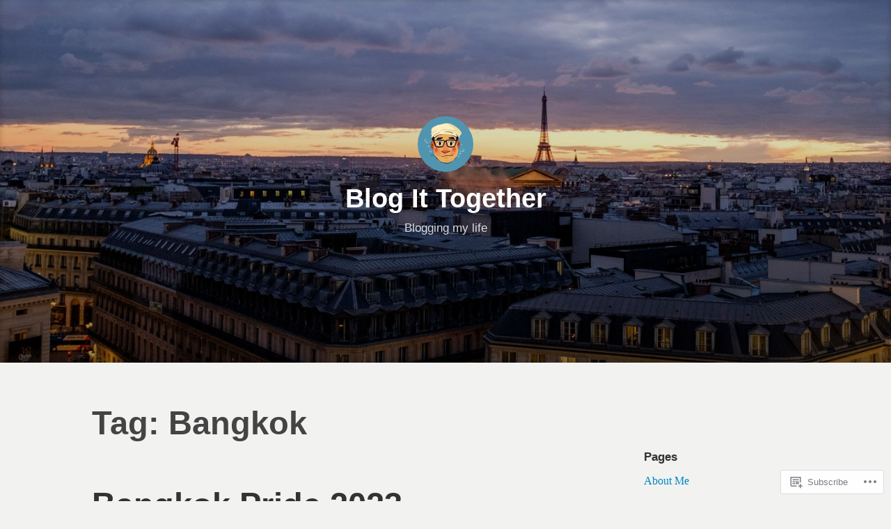

--- FILE ---
content_type: text/html; charset=UTF-8
request_url: https://plynoi.com/tag/bangkok/page/3/
body_size: 27377
content:
<!DOCTYPE html>
<html lang="en">
<head>
<meta charset="UTF-8">
<meta name="viewport" content="width=device-width, initial-scale=1">
<link rel="profile" href="https://gmpg.org/xfn/11">

<title>Bangkok &#8211; Page 3 &#8211; Blog It Together</title>
<meta name='robots' content='max-image-preview:large' />

<!-- Async WordPress.com Remote Login -->
<script id="wpcom_remote_login_js">
var wpcom_remote_login_extra_auth = '';
function wpcom_remote_login_remove_dom_node_id( element_id ) {
	var dom_node = document.getElementById( element_id );
	if ( dom_node ) { dom_node.parentNode.removeChild( dom_node ); }
}
function wpcom_remote_login_remove_dom_node_classes( class_name ) {
	var dom_nodes = document.querySelectorAll( '.' + class_name );
	for ( var i = 0; i < dom_nodes.length; i++ ) {
		dom_nodes[ i ].parentNode.removeChild( dom_nodes[ i ] );
	}
}
function wpcom_remote_login_final_cleanup() {
	wpcom_remote_login_remove_dom_node_classes( "wpcom_remote_login_msg" );
	wpcom_remote_login_remove_dom_node_id( "wpcom_remote_login_key" );
	wpcom_remote_login_remove_dom_node_id( "wpcom_remote_login_validate" );
	wpcom_remote_login_remove_dom_node_id( "wpcom_remote_login_js" );
	wpcom_remote_login_remove_dom_node_id( "wpcom_request_access_iframe" );
	wpcom_remote_login_remove_dom_node_id( "wpcom_request_access_styles" );
}

// Watch for messages back from the remote login
window.addEventListener( "message", function( e ) {
	if ( e.origin === "https://r-login.wordpress.com" ) {
		var data = {};
		try {
			data = JSON.parse( e.data );
		} catch( e ) {
			wpcom_remote_login_final_cleanup();
			return;
		}

		if ( data.msg === 'LOGIN' ) {
			// Clean up the login check iframe
			wpcom_remote_login_remove_dom_node_id( "wpcom_remote_login_key" );

			var id_regex = new RegExp( /^[0-9]+$/ );
			var token_regex = new RegExp( /^.*|.*|.*$/ );
			if (
				token_regex.test( data.token )
				&& id_regex.test( data.wpcomid )
			) {
				// We have everything we need to ask for a login
				var script = document.createElement( "script" );
				script.setAttribute( "id", "wpcom_remote_login_validate" );
				script.src = '/remote-login.php?wpcom_remote_login=validate'
					+ '&wpcomid=' + data.wpcomid
					+ '&token=' + encodeURIComponent( data.token )
					+ '&host=' + window.location.protocol
					+ '//' + window.location.hostname
					+ '&postid=5343'
					+ '&is_singular=';
				document.body.appendChild( script );
			}

			return;
		}

		// Safari ITP, not logged in, so redirect
		if ( data.msg === 'LOGIN-REDIRECT' ) {
			window.location = 'https://wordpress.com/log-in?redirect_to=' + window.location.href;
			return;
		}

		// Safari ITP, storage access failed, remove the request
		if ( data.msg === 'LOGIN-REMOVE' ) {
			var css_zap = 'html { -webkit-transition: margin-top 1s; transition: margin-top 1s; } /* 9001 */ html { margin-top: 0 !important; } * html body { margin-top: 0 !important; } @media screen and ( max-width: 782px ) { html { margin-top: 0 !important; } * html body { margin-top: 0 !important; } }';
			var style_zap = document.createElement( 'style' );
			style_zap.type = 'text/css';
			style_zap.appendChild( document.createTextNode( css_zap ) );
			document.body.appendChild( style_zap );

			var e = document.getElementById( 'wpcom_request_access_iframe' );
			e.parentNode.removeChild( e );

			document.cookie = 'wordpress_com_login_access=denied; path=/; max-age=31536000';

			return;
		}

		// Safari ITP
		if ( data.msg === 'REQUEST_ACCESS' ) {
			console.log( 'request access: safari' );

			// Check ITP iframe enable/disable knob
			if ( wpcom_remote_login_extra_auth !== 'safari_itp_iframe' ) {
				return;
			}

			// If we are in a "private window" there is no ITP.
			var private_window = false;
			try {
				var opendb = window.openDatabase( null, null, null, null );
			} catch( e ) {
				private_window = true;
			}

			if ( private_window ) {
				console.log( 'private window' );
				return;
			}

			var iframe = document.createElement( 'iframe' );
			iframe.id = 'wpcom_request_access_iframe';
			iframe.setAttribute( 'scrolling', 'no' );
			iframe.setAttribute( 'sandbox', 'allow-storage-access-by-user-activation allow-scripts allow-same-origin allow-top-navigation-by-user-activation' );
			iframe.src = 'https://r-login.wordpress.com/remote-login.php?wpcom_remote_login=request_access&origin=' + encodeURIComponent( data.origin ) + '&wpcomid=' + encodeURIComponent( data.wpcomid );

			var css = 'html { -webkit-transition: margin-top 1s; transition: margin-top 1s; } /* 9001 */ html { margin-top: 46px !important; } * html body { margin-top: 46px !important; } @media screen and ( max-width: 660px ) { html { margin-top: 71px !important; } * html body { margin-top: 71px !important; } #wpcom_request_access_iframe { display: block; height: 71px !important; } } #wpcom_request_access_iframe { border: 0px; height: 46px; position: fixed; top: 0; left: 0; width: 100%; min-width: 100%; z-index: 99999; background: #23282d; } ';

			var style = document.createElement( 'style' );
			style.type = 'text/css';
			style.id = 'wpcom_request_access_styles';
			style.appendChild( document.createTextNode( css ) );
			document.body.appendChild( style );

			document.body.appendChild( iframe );
		}

		if ( data.msg === 'DONE' ) {
			wpcom_remote_login_final_cleanup();
		}
	}
}, false );

// Inject the remote login iframe after the page has had a chance to load
// more critical resources
window.addEventListener( "DOMContentLoaded", function( e ) {
	var iframe = document.createElement( "iframe" );
	iframe.style.display = "none";
	iframe.setAttribute( "scrolling", "no" );
	iframe.setAttribute( "id", "wpcom_remote_login_key" );
	iframe.src = "https://r-login.wordpress.com/remote-login.php"
		+ "?wpcom_remote_login=key"
		+ "&origin=aHR0cHM6Ly9wbHlub2kuY29t"
		+ "&wpcomid=41869586"
		+ "&time=" + Math.floor( Date.now() / 1000 );
	document.body.appendChild( iframe );
}, false );
</script>
<link rel='dns-prefetch' href='//s0.wp.com' />
<link rel="alternate" type="application/rss+xml" title="Blog It Together &raquo; Feed" href="https://plynoi.com/feed/" />
<link rel="alternate" type="application/rss+xml" title="Blog It Together &raquo; Comments Feed" href="https://plynoi.com/comments/feed/" />
<link rel="alternate" type="application/rss+xml" title="Blog It Together &raquo; Bangkok Tag Feed" href="https://plynoi.com/tag/bangkok/feed/" />
	<script type="text/javascript">
		/* <![CDATA[ */
		function addLoadEvent(func) {
			var oldonload = window.onload;
			if (typeof window.onload != 'function') {
				window.onload = func;
			} else {
				window.onload = function () {
					oldonload();
					func();
				}
			}
		}
		/* ]]> */
	</script>
	<link crossorigin='anonymous' rel='stylesheet' id='all-css-0-1' href='/_static/??-eJxtzEkKgDAMQNELWYMzLsSzSK0STdNiWsTbO+HO5YPPh90r7TgYDmCj8hRnZAHC1QgsJvhBr+pRqkUS+M+/8DVIZLBujHQ9kCdkDEaJ3hzR5+Pe9bbLmqrIm7Yuq+UEbtAzbA==&cssminify=yes' type='text/css' media='all' />
<style id='wp-emoji-styles-inline-css'>

	img.wp-smiley, img.emoji {
		display: inline !important;
		border: none !important;
		box-shadow: none !important;
		height: 1em !important;
		width: 1em !important;
		margin: 0 0.07em !important;
		vertical-align: -0.1em !important;
		background: none !important;
		padding: 0 !important;
	}
/*# sourceURL=wp-emoji-styles-inline-css */
</style>
<link crossorigin='anonymous' rel='stylesheet' id='all-css-2-1' href='/wp-content/plugins/gutenberg-core/v22.4.2/build/styles/block-library/style.min.css?m=1769608164i&cssminify=yes' type='text/css' media='all' />
<style id='wp-block-library-inline-css'>
.has-text-align-justify {
	text-align:justify;
}
.has-text-align-justify{text-align:justify;}

/*# sourceURL=wp-block-library-inline-css */
</style><style id='global-styles-inline-css'>
:root{--wp--preset--aspect-ratio--square: 1;--wp--preset--aspect-ratio--4-3: 4/3;--wp--preset--aspect-ratio--3-4: 3/4;--wp--preset--aspect-ratio--3-2: 3/2;--wp--preset--aspect-ratio--2-3: 2/3;--wp--preset--aspect-ratio--16-9: 16/9;--wp--preset--aspect-ratio--9-16: 9/16;--wp--preset--color--black: #000000;--wp--preset--color--cyan-bluish-gray: #abb8c3;--wp--preset--color--white: #fff;--wp--preset--color--pale-pink: #f78da7;--wp--preset--color--vivid-red: #cf2e2e;--wp--preset--color--luminous-vivid-orange: #ff6900;--wp--preset--color--luminous-vivid-amber: #fcb900;--wp--preset--color--light-green-cyan: #7bdcb5;--wp--preset--color--vivid-green-cyan: #00d084;--wp--preset--color--pale-cyan-blue: #8ed1fc;--wp--preset--color--vivid-cyan-blue: #0693e3;--wp--preset--color--vivid-purple: #9b51e0;--wp--preset--color--medium-blue: #0087be;--wp--preset--color--bright-blue: #00aadc;--wp--preset--color--dark-gray: #4d4d4b;--wp--preset--color--light-gray: #b3b3b1;--wp--preset--gradient--vivid-cyan-blue-to-vivid-purple: linear-gradient(135deg,rgb(6,147,227) 0%,rgb(155,81,224) 100%);--wp--preset--gradient--light-green-cyan-to-vivid-green-cyan: linear-gradient(135deg,rgb(122,220,180) 0%,rgb(0,208,130) 100%);--wp--preset--gradient--luminous-vivid-amber-to-luminous-vivid-orange: linear-gradient(135deg,rgb(252,185,0) 0%,rgb(255,105,0) 100%);--wp--preset--gradient--luminous-vivid-orange-to-vivid-red: linear-gradient(135deg,rgb(255,105,0) 0%,rgb(207,46,46) 100%);--wp--preset--gradient--very-light-gray-to-cyan-bluish-gray: linear-gradient(135deg,rgb(238,238,238) 0%,rgb(169,184,195) 100%);--wp--preset--gradient--cool-to-warm-spectrum: linear-gradient(135deg,rgb(74,234,220) 0%,rgb(151,120,209) 20%,rgb(207,42,186) 40%,rgb(238,44,130) 60%,rgb(251,105,98) 80%,rgb(254,248,76) 100%);--wp--preset--gradient--blush-light-purple: linear-gradient(135deg,rgb(255,206,236) 0%,rgb(152,150,240) 100%);--wp--preset--gradient--blush-bordeaux: linear-gradient(135deg,rgb(254,205,165) 0%,rgb(254,45,45) 50%,rgb(107,0,62) 100%);--wp--preset--gradient--luminous-dusk: linear-gradient(135deg,rgb(255,203,112) 0%,rgb(199,81,192) 50%,rgb(65,88,208) 100%);--wp--preset--gradient--pale-ocean: linear-gradient(135deg,rgb(255,245,203) 0%,rgb(182,227,212) 50%,rgb(51,167,181) 100%);--wp--preset--gradient--electric-grass: linear-gradient(135deg,rgb(202,248,128) 0%,rgb(113,206,126) 100%);--wp--preset--gradient--midnight: linear-gradient(135deg,rgb(2,3,129) 0%,rgb(40,116,252) 100%);--wp--preset--font-size--small: 13px;--wp--preset--font-size--medium: 20px;--wp--preset--font-size--large: 36px;--wp--preset--font-size--x-large: 42px;--wp--preset--font-family--albert-sans: 'Albert Sans', sans-serif;--wp--preset--font-family--alegreya: Alegreya, serif;--wp--preset--font-family--arvo: Arvo, serif;--wp--preset--font-family--bodoni-moda: 'Bodoni Moda', serif;--wp--preset--font-family--bricolage-grotesque: 'Bricolage Grotesque', sans-serif;--wp--preset--font-family--cabin: Cabin, sans-serif;--wp--preset--font-family--chivo: Chivo, sans-serif;--wp--preset--font-family--commissioner: Commissioner, sans-serif;--wp--preset--font-family--cormorant: Cormorant, serif;--wp--preset--font-family--courier-prime: 'Courier Prime', monospace;--wp--preset--font-family--crimson-pro: 'Crimson Pro', serif;--wp--preset--font-family--dm-mono: 'DM Mono', monospace;--wp--preset--font-family--dm-sans: 'DM Sans', sans-serif;--wp--preset--font-family--dm-serif-display: 'DM Serif Display', serif;--wp--preset--font-family--domine: Domine, serif;--wp--preset--font-family--eb-garamond: 'EB Garamond', serif;--wp--preset--font-family--epilogue: Epilogue, sans-serif;--wp--preset--font-family--fahkwang: Fahkwang, sans-serif;--wp--preset--font-family--figtree: Figtree, sans-serif;--wp--preset--font-family--fira-sans: 'Fira Sans', sans-serif;--wp--preset--font-family--fjalla-one: 'Fjalla One', sans-serif;--wp--preset--font-family--fraunces: Fraunces, serif;--wp--preset--font-family--gabarito: Gabarito, system-ui;--wp--preset--font-family--ibm-plex-mono: 'IBM Plex Mono', monospace;--wp--preset--font-family--ibm-plex-sans: 'IBM Plex Sans', sans-serif;--wp--preset--font-family--ibarra-real-nova: 'Ibarra Real Nova', serif;--wp--preset--font-family--instrument-serif: 'Instrument Serif', serif;--wp--preset--font-family--inter: Inter, sans-serif;--wp--preset--font-family--josefin-sans: 'Josefin Sans', sans-serif;--wp--preset--font-family--jost: Jost, sans-serif;--wp--preset--font-family--libre-baskerville: 'Libre Baskerville', serif;--wp--preset--font-family--libre-franklin: 'Libre Franklin', sans-serif;--wp--preset--font-family--literata: Literata, serif;--wp--preset--font-family--lora: Lora, serif;--wp--preset--font-family--merriweather: Merriweather, serif;--wp--preset--font-family--montserrat: Montserrat, sans-serif;--wp--preset--font-family--newsreader: Newsreader, serif;--wp--preset--font-family--noto-sans-mono: 'Noto Sans Mono', sans-serif;--wp--preset--font-family--nunito: Nunito, sans-serif;--wp--preset--font-family--open-sans: 'Open Sans', sans-serif;--wp--preset--font-family--overpass: Overpass, sans-serif;--wp--preset--font-family--pt-serif: 'PT Serif', serif;--wp--preset--font-family--petrona: Petrona, serif;--wp--preset--font-family--piazzolla: Piazzolla, serif;--wp--preset--font-family--playfair-display: 'Playfair Display', serif;--wp--preset--font-family--plus-jakarta-sans: 'Plus Jakarta Sans', sans-serif;--wp--preset--font-family--poppins: Poppins, sans-serif;--wp--preset--font-family--raleway: Raleway, sans-serif;--wp--preset--font-family--roboto: Roboto, sans-serif;--wp--preset--font-family--roboto-slab: 'Roboto Slab', serif;--wp--preset--font-family--rubik: Rubik, sans-serif;--wp--preset--font-family--rufina: Rufina, serif;--wp--preset--font-family--sora: Sora, sans-serif;--wp--preset--font-family--source-sans-3: 'Source Sans 3', sans-serif;--wp--preset--font-family--source-serif-4: 'Source Serif 4', serif;--wp--preset--font-family--space-mono: 'Space Mono', monospace;--wp--preset--font-family--syne: Syne, sans-serif;--wp--preset--font-family--texturina: Texturina, serif;--wp--preset--font-family--urbanist: Urbanist, sans-serif;--wp--preset--font-family--work-sans: 'Work Sans', sans-serif;--wp--preset--spacing--20: 0.44rem;--wp--preset--spacing--30: 0.67rem;--wp--preset--spacing--40: 1rem;--wp--preset--spacing--50: 1.5rem;--wp--preset--spacing--60: 2.25rem;--wp--preset--spacing--70: 3.38rem;--wp--preset--spacing--80: 5.06rem;--wp--preset--shadow--natural: 6px 6px 9px rgba(0, 0, 0, 0.2);--wp--preset--shadow--deep: 12px 12px 50px rgba(0, 0, 0, 0.4);--wp--preset--shadow--sharp: 6px 6px 0px rgba(0, 0, 0, 0.2);--wp--preset--shadow--outlined: 6px 6px 0px -3px rgb(255, 255, 255), 6px 6px rgb(0, 0, 0);--wp--preset--shadow--crisp: 6px 6px 0px rgb(0, 0, 0);}:where(body) { margin: 0; }:where(.is-layout-flex){gap: 0.5em;}:where(.is-layout-grid){gap: 0.5em;}body .is-layout-flex{display: flex;}.is-layout-flex{flex-wrap: wrap;align-items: center;}.is-layout-flex > :is(*, div){margin: 0;}body .is-layout-grid{display: grid;}.is-layout-grid > :is(*, div){margin: 0;}body{padding-top: 0px;padding-right: 0px;padding-bottom: 0px;padding-left: 0px;}:root :where(.wp-element-button, .wp-block-button__link){background-color: #32373c;border-width: 0;color: #fff;font-family: inherit;font-size: inherit;font-style: inherit;font-weight: inherit;letter-spacing: inherit;line-height: inherit;padding-top: calc(0.667em + 2px);padding-right: calc(1.333em + 2px);padding-bottom: calc(0.667em + 2px);padding-left: calc(1.333em + 2px);text-decoration: none;text-transform: inherit;}.has-black-color{color: var(--wp--preset--color--black) !important;}.has-cyan-bluish-gray-color{color: var(--wp--preset--color--cyan-bluish-gray) !important;}.has-white-color{color: var(--wp--preset--color--white) !important;}.has-pale-pink-color{color: var(--wp--preset--color--pale-pink) !important;}.has-vivid-red-color{color: var(--wp--preset--color--vivid-red) !important;}.has-luminous-vivid-orange-color{color: var(--wp--preset--color--luminous-vivid-orange) !important;}.has-luminous-vivid-amber-color{color: var(--wp--preset--color--luminous-vivid-amber) !important;}.has-light-green-cyan-color{color: var(--wp--preset--color--light-green-cyan) !important;}.has-vivid-green-cyan-color{color: var(--wp--preset--color--vivid-green-cyan) !important;}.has-pale-cyan-blue-color{color: var(--wp--preset--color--pale-cyan-blue) !important;}.has-vivid-cyan-blue-color{color: var(--wp--preset--color--vivid-cyan-blue) !important;}.has-vivid-purple-color{color: var(--wp--preset--color--vivid-purple) !important;}.has-medium-blue-color{color: var(--wp--preset--color--medium-blue) !important;}.has-bright-blue-color{color: var(--wp--preset--color--bright-blue) !important;}.has-dark-gray-color{color: var(--wp--preset--color--dark-gray) !important;}.has-light-gray-color{color: var(--wp--preset--color--light-gray) !important;}.has-black-background-color{background-color: var(--wp--preset--color--black) !important;}.has-cyan-bluish-gray-background-color{background-color: var(--wp--preset--color--cyan-bluish-gray) !important;}.has-white-background-color{background-color: var(--wp--preset--color--white) !important;}.has-pale-pink-background-color{background-color: var(--wp--preset--color--pale-pink) !important;}.has-vivid-red-background-color{background-color: var(--wp--preset--color--vivid-red) !important;}.has-luminous-vivid-orange-background-color{background-color: var(--wp--preset--color--luminous-vivid-orange) !important;}.has-luminous-vivid-amber-background-color{background-color: var(--wp--preset--color--luminous-vivid-amber) !important;}.has-light-green-cyan-background-color{background-color: var(--wp--preset--color--light-green-cyan) !important;}.has-vivid-green-cyan-background-color{background-color: var(--wp--preset--color--vivid-green-cyan) !important;}.has-pale-cyan-blue-background-color{background-color: var(--wp--preset--color--pale-cyan-blue) !important;}.has-vivid-cyan-blue-background-color{background-color: var(--wp--preset--color--vivid-cyan-blue) !important;}.has-vivid-purple-background-color{background-color: var(--wp--preset--color--vivid-purple) !important;}.has-medium-blue-background-color{background-color: var(--wp--preset--color--medium-blue) !important;}.has-bright-blue-background-color{background-color: var(--wp--preset--color--bright-blue) !important;}.has-dark-gray-background-color{background-color: var(--wp--preset--color--dark-gray) !important;}.has-light-gray-background-color{background-color: var(--wp--preset--color--light-gray) !important;}.has-black-border-color{border-color: var(--wp--preset--color--black) !important;}.has-cyan-bluish-gray-border-color{border-color: var(--wp--preset--color--cyan-bluish-gray) !important;}.has-white-border-color{border-color: var(--wp--preset--color--white) !important;}.has-pale-pink-border-color{border-color: var(--wp--preset--color--pale-pink) !important;}.has-vivid-red-border-color{border-color: var(--wp--preset--color--vivid-red) !important;}.has-luminous-vivid-orange-border-color{border-color: var(--wp--preset--color--luminous-vivid-orange) !important;}.has-luminous-vivid-amber-border-color{border-color: var(--wp--preset--color--luminous-vivid-amber) !important;}.has-light-green-cyan-border-color{border-color: var(--wp--preset--color--light-green-cyan) !important;}.has-vivid-green-cyan-border-color{border-color: var(--wp--preset--color--vivid-green-cyan) !important;}.has-pale-cyan-blue-border-color{border-color: var(--wp--preset--color--pale-cyan-blue) !important;}.has-vivid-cyan-blue-border-color{border-color: var(--wp--preset--color--vivid-cyan-blue) !important;}.has-vivid-purple-border-color{border-color: var(--wp--preset--color--vivid-purple) !important;}.has-medium-blue-border-color{border-color: var(--wp--preset--color--medium-blue) !important;}.has-bright-blue-border-color{border-color: var(--wp--preset--color--bright-blue) !important;}.has-dark-gray-border-color{border-color: var(--wp--preset--color--dark-gray) !important;}.has-light-gray-border-color{border-color: var(--wp--preset--color--light-gray) !important;}.has-vivid-cyan-blue-to-vivid-purple-gradient-background{background: var(--wp--preset--gradient--vivid-cyan-blue-to-vivid-purple) !important;}.has-light-green-cyan-to-vivid-green-cyan-gradient-background{background: var(--wp--preset--gradient--light-green-cyan-to-vivid-green-cyan) !important;}.has-luminous-vivid-amber-to-luminous-vivid-orange-gradient-background{background: var(--wp--preset--gradient--luminous-vivid-amber-to-luminous-vivid-orange) !important;}.has-luminous-vivid-orange-to-vivid-red-gradient-background{background: var(--wp--preset--gradient--luminous-vivid-orange-to-vivid-red) !important;}.has-very-light-gray-to-cyan-bluish-gray-gradient-background{background: var(--wp--preset--gradient--very-light-gray-to-cyan-bluish-gray) !important;}.has-cool-to-warm-spectrum-gradient-background{background: var(--wp--preset--gradient--cool-to-warm-spectrum) !important;}.has-blush-light-purple-gradient-background{background: var(--wp--preset--gradient--blush-light-purple) !important;}.has-blush-bordeaux-gradient-background{background: var(--wp--preset--gradient--blush-bordeaux) !important;}.has-luminous-dusk-gradient-background{background: var(--wp--preset--gradient--luminous-dusk) !important;}.has-pale-ocean-gradient-background{background: var(--wp--preset--gradient--pale-ocean) !important;}.has-electric-grass-gradient-background{background: var(--wp--preset--gradient--electric-grass) !important;}.has-midnight-gradient-background{background: var(--wp--preset--gradient--midnight) !important;}.has-small-font-size{font-size: var(--wp--preset--font-size--small) !important;}.has-medium-font-size{font-size: var(--wp--preset--font-size--medium) !important;}.has-large-font-size{font-size: var(--wp--preset--font-size--large) !important;}.has-x-large-font-size{font-size: var(--wp--preset--font-size--x-large) !important;}.has-albert-sans-font-family{font-family: var(--wp--preset--font-family--albert-sans) !important;}.has-alegreya-font-family{font-family: var(--wp--preset--font-family--alegreya) !important;}.has-arvo-font-family{font-family: var(--wp--preset--font-family--arvo) !important;}.has-bodoni-moda-font-family{font-family: var(--wp--preset--font-family--bodoni-moda) !important;}.has-bricolage-grotesque-font-family{font-family: var(--wp--preset--font-family--bricolage-grotesque) !important;}.has-cabin-font-family{font-family: var(--wp--preset--font-family--cabin) !important;}.has-chivo-font-family{font-family: var(--wp--preset--font-family--chivo) !important;}.has-commissioner-font-family{font-family: var(--wp--preset--font-family--commissioner) !important;}.has-cormorant-font-family{font-family: var(--wp--preset--font-family--cormorant) !important;}.has-courier-prime-font-family{font-family: var(--wp--preset--font-family--courier-prime) !important;}.has-crimson-pro-font-family{font-family: var(--wp--preset--font-family--crimson-pro) !important;}.has-dm-mono-font-family{font-family: var(--wp--preset--font-family--dm-mono) !important;}.has-dm-sans-font-family{font-family: var(--wp--preset--font-family--dm-sans) !important;}.has-dm-serif-display-font-family{font-family: var(--wp--preset--font-family--dm-serif-display) !important;}.has-domine-font-family{font-family: var(--wp--preset--font-family--domine) !important;}.has-eb-garamond-font-family{font-family: var(--wp--preset--font-family--eb-garamond) !important;}.has-epilogue-font-family{font-family: var(--wp--preset--font-family--epilogue) !important;}.has-fahkwang-font-family{font-family: var(--wp--preset--font-family--fahkwang) !important;}.has-figtree-font-family{font-family: var(--wp--preset--font-family--figtree) !important;}.has-fira-sans-font-family{font-family: var(--wp--preset--font-family--fira-sans) !important;}.has-fjalla-one-font-family{font-family: var(--wp--preset--font-family--fjalla-one) !important;}.has-fraunces-font-family{font-family: var(--wp--preset--font-family--fraunces) !important;}.has-gabarito-font-family{font-family: var(--wp--preset--font-family--gabarito) !important;}.has-ibm-plex-mono-font-family{font-family: var(--wp--preset--font-family--ibm-plex-mono) !important;}.has-ibm-plex-sans-font-family{font-family: var(--wp--preset--font-family--ibm-plex-sans) !important;}.has-ibarra-real-nova-font-family{font-family: var(--wp--preset--font-family--ibarra-real-nova) !important;}.has-instrument-serif-font-family{font-family: var(--wp--preset--font-family--instrument-serif) !important;}.has-inter-font-family{font-family: var(--wp--preset--font-family--inter) !important;}.has-josefin-sans-font-family{font-family: var(--wp--preset--font-family--josefin-sans) !important;}.has-jost-font-family{font-family: var(--wp--preset--font-family--jost) !important;}.has-libre-baskerville-font-family{font-family: var(--wp--preset--font-family--libre-baskerville) !important;}.has-libre-franklin-font-family{font-family: var(--wp--preset--font-family--libre-franklin) !important;}.has-literata-font-family{font-family: var(--wp--preset--font-family--literata) !important;}.has-lora-font-family{font-family: var(--wp--preset--font-family--lora) !important;}.has-merriweather-font-family{font-family: var(--wp--preset--font-family--merriweather) !important;}.has-montserrat-font-family{font-family: var(--wp--preset--font-family--montserrat) !important;}.has-newsreader-font-family{font-family: var(--wp--preset--font-family--newsreader) !important;}.has-noto-sans-mono-font-family{font-family: var(--wp--preset--font-family--noto-sans-mono) !important;}.has-nunito-font-family{font-family: var(--wp--preset--font-family--nunito) !important;}.has-open-sans-font-family{font-family: var(--wp--preset--font-family--open-sans) !important;}.has-overpass-font-family{font-family: var(--wp--preset--font-family--overpass) !important;}.has-pt-serif-font-family{font-family: var(--wp--preset--font-family--pt-serif) !important;}.has-petrona-font-family{font-family: var(--wp--preset--font-family--petrona) !important;}.has-piazzolla-font-family{font-family: var(--wp--preset--font-family--piazzolla) !important;}.has-playfair-display-font-family{font-family: var(--wp--preset--font-family--playfair-display) !important;}.has-plus-jakarta-sans-font-family{font-family: var(--wp--preset--font-family--plus-jakarta-sans) !important;}.has-poppins-font-family{font-family: var(--wp--preset--font-family--poppins) !important;}.has-raleway-font-family{font-family: var(--wp--preset--font-family--raleway) !important;}.has-roboto-font-family{font-family: var(--wp--preset--font-family--roboto) !important;}.has-roboto-slab-font-family{font-family: var(--wp--preset--font-family--roboto-slab) !important;}.has-rubik-font-family{font-family: var(--wp--preset--font-family--rubik) !important;}.has-rufina-font-family{font-family: var(--wp--preset--font-family--rufina) !important;}.has-sora-font-family{font-family: var(--wp--preset--font-family--sora) !important;}.has-source-sans-3-font-family{font-family: var(--wp--preset--font-family--source-sans-3) !important;}.has-source-serif-4-font-family{font-family: var(--wp--preset--font-family--source-serif-4) !important;}.has-space-mono-font-family{font-family: var(--wp--preset--font-family--space-mono) !important;}.has-syne-font-family{font-family: var(--wp--preset--font-family--syne) !important;}.has-texturina-font-family{font-family: var(--wp--preset--font-family--texturina) !important;}.has-urbanist-font-family{font-family: var(--wp--preset--font-family--urbanist) !important;}.has-work-sans-font-family{font-family: var(--wp--preset--font-family--work-sans) !important;}
/*# sourceURL=global-styles-inline-css */
</style>

<style id='classic-theme-styles-inline-css'>
.wp-block-button__link{background-color:#32373c;border-radius:9999px;box-shadow:none;color:#fff;font-size:1.125em;padding:calc(.667em + 2px) calc(1.333em + 2px);text-decoration:none}.wp-block-file__button{background:#32373c;color:#fff}.wp-block-accordion-heading{margin:0}.wp-block-accordion-heading__toggle{background-color:inherit!important;color:inherit!important}.wp-block-accordion-heading__toggle:not(:focus-visible){outline:none}.wp-block-accordion-heading__toggle:focus,.wp-block-accordion-heading__toggle:hover{background-color:inherit!important;border:none;box-shadow:none;color:inherit;padding:var(--wp--preset--spacing--20,1em) 0;text-decoration:none}.wp-block-accordion-heading__toggle:focus-visible{outline:auto;outline-offset:0}
/*# sourceURL=/wp-content/plugins/gutenberg-core/v22.4.2/build/styles/block-library/classic.min.css */
</style>
<link crossorigin='anonymous' rel='stylesheet' id='all-css-4-1' href='/_static/??-eJydkN1OwzAMhV8I12rZGFwgHgWlqZd5TdIoTph4e9wOsSFGhbixfKzz+Q9PCewUC8WCyVfHUdBOvZ/sKNg17WPTgnBIniDTW7PBgaV8OUDKu6fGitzhVaNQ4dIrk9ZDMmV2BBrYkKegtjXslJSBvk+ZREBj4BqgHBSUNe5IJRk7fmqUGvGVo0VHkTIrILfTHz3PozDVHjkOlEhDLKDasxwoQ4e3b/8DqAie//cfej5nGQ3Lk1a/yIOjIrj3bMf8y8JX/ky6ltPULTte5BrkaAI9xhSe4jcBe284z+hLeG532/tu9/Sw2R4/AAmm6ts=&cssminify=yes' type='text/css' media='all' />
<style id='independent-publisher-2-style-inline-css'>
#hero-header { background: url("https://plynoi.com/wp-content/uploads/2019/12/cropped-dscf4842_full.jpg") no-repeat center; background-size: cover; background-attachment: scroll; }
/*# sourceURL=independent-publisher-2-style-inline-css */
</style>
<link crossorigin='anonymous' rel='stylesheet' id='print-css-5-1' href='/wp-content/mu-plugins/global-print/global-print.css?m=1465851035i&cssminify=yes' type='text/css' media='print' />
<style id='jetpack-global-styles-frontend-style-inline-css'>
:root { --font-headings: unset; --font-base: unset; --font-headings-default: -apple-system,BlinkMacSystemFont,"Segoe UI",Roboto,Oxygen-Sans,Ubuntu,Cantarell,"Helvetica Neue",sans-serif; --font-base-default: -apple-system,BlinkMacSystemFont,"Segoe UI",Roboto,Oxygen-Sans,Ubuntu,Cantarell,"Helvetica Neue",sans-serif;}
/*# sourceURL=jetpack-global-styles-frontend-style-inline-css */
</style>
<link crossorigin='anonymous' rel='stylesheet' id='all-css-8-1' href='/_static/??-eJyNjcsKAjEMRX/IGtQZBxfip0hMS9sxTYppGfx7H7gRN+7ugcs5sFRHKi1Ig9Jd5R6zGMyhVaTrh8G6QFHfORhYwlvw6P39PbPENZmt4G/ROQuBKWVkxxrVvuBH1lIoz2waILJekF+HUzlupnG3nQ77YZwfuRJIaQ==&cssminify=yes' type='text/css' media='all' />
<script type="text/javascript" id="wpcom-actionbar-placeholder-js-extra">
/* <![CDATA[ */
var actionbardata = {"siteID":"41869586","postID":"0","siteURL":"https://plynoi.com","xhrURL":"https://plynoi.com/wp-admin/admin-ajax.php","nonce":"a2d72dba4d","isLoggedIn":"","statusMessage":"","subsEmailDefault":"instantly","proxyScriptUrl":"https://s0.wp.com/wp-content/js/wpcom-proxy-request.js?m=1513050504i&amp;ver=20211021","i18n":{"followedText":"New posts from this site will now appear in your \u003Ca href=\"https://wordpress.com/reader\"\u003EReader\u003C/a\u003E","foldBar":"Collapse this bar","unfoldBar":"Expand this bar","shortLinkCopied":"Shortlink copied to clipboard."}};
//# sourceURL=wpcom-actionbar-placeholder-js-extra
/* ]]> */
</script>
<script type="text/javascript" id="jetpack-mu-wpcom-settings-js-before">
/* <![CDATA[ */
var JETPACK_MU_WPCOM_SETTINGS = {"assetsUrl":"https://s0.wp.com/wp-content/mu-plugins/jetpack-mu-wpcom-plugin/sun/jetpack_vendor/automattic/jetpack-mu-wpcom/src/build/"};
//# sourceURL=jetpack-mu-wpcom-settings-js-before
/* ]]> */
</script>
<script crossorigin='anonymous' type='text/javascript'  src='/wp-content/js/rlt-proxy.js?m=1720530689i'></script>
<script type="text/javascript" id="rlt-proxy-js-after">
/* <![CDATA[ */
	rltInitialize( {"token":null,"iframeOrigins":["https:\/\/widgets.wp.com"]} );
//# sourceURL=rlt-proxy-js-after
/* ]]> */
</script>
<link rel="EditURI" type="application/rsd+xml" title="RSD" href="https://plynoi.wordpress.com/xmlrpc.php?rsd" />
<meta name="generator" content="WordPress.com" />

<!-- Jetpack Open Graph Tags -->
<meta property="og:type" content="website" />
<meta property="og:title" content="Bangkok &#8211; Page 3 &#8211; Blog It Together" />
<meta property="og:url" content="https://plynoi.com/tag/bangkok/" />
<meta property="og:site_name" content="Blog It Together" />
<meta property="og:image" content="https://secure.gravatar.com/blavatar/b246eef7ea7ced86273954f1dae7cd2cdd51065eeb5d5c11f7491afd06f7440d?s=200&#038;ts=1769647565" />
<meta property="og:image:width" content="200" />
<meta property="og:image:height" content="200" />
<meta property="og:image:alt" content="" />
<meta property="og:locale" content="en_US" />
<meta name="twitter:creator" content="@plynoi" />
<meta name="twitter:site" content="@plynoi" />

<!-- End Jetpack Open Graph Tags -->
<link rel="shortcut icon" type="image/x-icon" href="https://secure.gravatar.com/blavatar/b246eef7ea7ced86273954f1dae7cd2cdd51065eeb5d5c11f7491afd06f7440d?s=32" sizes="16x16" />
<link rel="icon" type="image/x-icon" href="https://secure.gravatar.com/blavatar/b246eef7ea7ced86273954f1dae7cd2cdd51065eeb5d5c11f7491afd06f7440d?s=32" sizes="16x16" />
<link rel="apple-touch-icon" href="https://secure.gravatar.com/blavatar/b246eef7ea7ced86273954f1dae7cd2cdd51065eeb5d5c11f7491afd06f7440d?s=114" />
<link rel='openid.server' href='https://plynoi.com/?openidserver=1' />
<link rel='openid.delegate' href='https://plynoi.com/' />
<link rel="search" type="application/opensearchdescription+xml" href="https://plynoi.com/osd.xml" title="Blog It Together" />
<link rel="search" type="application/opensearchdescription+xml" href="https://s1.wp.com/opensearch.xml" title="WordPress.com" />
<meta name="theme-color" content="#f2f2f1" />
		<style type="text/css">
			.recentcomments a {
				display: inline !important;
				padding: 0 !important;
				margin: 0 !important;
			}

			table.recentcommentsavatartop img.avatar, table.recentcommentsavatarend img.avatar {
				border: 0px;
				margin: 0;
			}

			table.recentcommentsavatartop a, table.recentcommentsavatarend a {
				border: 0px !important;
				background-color: transparent !important;
			}

			td.recentcommentsavatarend, td.recentcommentsavatartop {
				padding: 0px 0px 1px 0px;
				margin: 0px;
			}

			td.recentcommentstextend {
				border: none !important;
				padding: 0px 0px 2px 10px;
			}

			.rtl td.recentcommentstextend {
				padding: 0px 10px 2px 0px;
			}

			td.recentcommentstexttop {
				border: none;
				padding: 0px 0px 0px 10px;
			}

			.rtl td.recentcommentstexttop {
				padding: 0px 10px 0px 0px;
			}
		</style>
		<meta name="description" content="Posts about Bangkok written by plynoi" />
<style type="text/css" id="custom-background-css">
body.custom-background { background-color: #f2f2f1; }
</style>
	<style type="text/css" id="custom-colors-css">    .has-header-image .site-title a,
    .has-header-image .site-title a:visited {
        color: #fff;
    }

    @media screen and ( max-width: 32.374em ) {
        .main-navigation ul ul {
            background: transparent !important;
        }
        .main-navigation ul ul a {
            color: inherit !important;
        }
    }
  .widget_recent_comments a,
            .widget_recent_entries a,
            body,
            input,
            select,
            textarea,
            .menu-toggle { color: #383838;}
#infinite-footer .blog-info a:hover,
            #infinite-footer .blog-credits a:hover { color: #383838;}
.posts-navigation .nav-links a,
            .main-navigation ul ul a,
            .main-navigation > div > ul > li.current-menu-item > ul > li a,
            .main-navigation > div > ul > li.current_page_item > ul > li a { color: #FFFFFF;}
input[type="button"],
            input[type="button"]:hover,
            input[type="reset"],
            input[type="reset"]:hover,
            input[type="submit"],
            input[type="submit"]:hover,
            button,
            .button,
            .button:hover,
            #content #infinite-handle span button,
            #content #infinite-handle span button:hover,
            .more-link,
            .more-link:hover,
            .more-link:visited { color: #FFFFFF;}
.site-main > .hentry:nth-child(n+2), .site .infinite-wrap > .hentry:nth-child(n+2),
            .entry-author-wrapper,
            .post-navigation,
            .comment,
            .page-links a:hover,
            .main-navigation li { border-color: #dddddd;}
.site-main > .hentry:nth-child(n+2), .site .infinite-wrap > .hentry:nth-child(n+2),
            .entry-author-wrapper,
            .post-navigation,
            .comment,
            .page-links a:hover,
            .main-navigation li { border-color: rgba( 221, 221, 221, 0.25 );}
#infinite-footer .blog-info a,
            #infinite-footer .blog-credits,
            #infinite-footer .blog-credits a { color: #666666;}
.post-details,
            .post-details a,
            .post-details a:visited,
            .post-edit-link a,
            .post-edit-link a:visited { color: #676764;}
.post-tags li:first-child,
            .jetpack-social-navigation li a:hover,
            .widget_wpcom_social_media_icons_widget li a:hover,
            .jetpack-social-navigation li a:focus,
            .widget_wpcom_social_media_icons_widget li a:focus,
            .jetpack-social-navigation li a:active,
            .widget_wpcom_social_media_icons_widget li a:active { color: #515151;}
.jetpack-social-navigation li a,
            .widget_wpcom_social_media_icons_widget li a { color: #666666;}
.post-navigation .nav-links a:hover,
            .post-navigation .nav-links a:focus,
            .post-navigation .nav-links a:active,
            .entry-author .author-bio,
            .site-posted-on time,
            .site-description { color: #666666;}
.comment .comment-meta,
            .comment-form label,
            .light-text,
            .light-text a,
            .light-text a:visited,
            .widget_rss .rss-date,
            .widget_rss li > cite { color: #676764;}
.light-text a:hover { color: #676764;}
body { background-color: #f2f2f1;}
#infinite-footer .container { background-color: #f2f2f1;}
#infinite-footer .container { background-color: rgba( 242, 242, 241, 0.7 );}
.post-edit-link a { background-color: #EDEDEC;}
</style>
<link crossorigin='anonymous' rel='stylesheet' id='all-css-0-3' href='/_static/??-eJydzNEKwjAMheEXsoapc+xCfBSpWRjd0rQ0DWNvL8LmpYiX/+HwwZIdJqkkFaK5zDYGUZioZo/z1qAm8AiC8OSEs4IuIVM5ouoBfgZiGoxJAX1JpsSfzz786dXANLjRM1NZv9Xbv8db07XnU9dfL+30AlHOX2M=&cssminify=yes' type='text/css' media='all' />
</head>

<body class="archive paged tag tag-bangkok tag-79515 custom-background wp-embed-responsive paged-3 tag-paged-3 wp-theme-pubindependent-publisher-2 customizer-styles-applied has-sidebar has-header-image jetpack-reblog-enabled custom-colors">

<div id="page" class="hfeed site">
	<a class="skip-link screen-reader-text" href="#content">Skip to content</a>

	<div id="hero-header" class="site-hero-section">
		<header id="masthead" class="site-header" role="banner">
			<div class="inner">
				<div class="site-branding">
					
											<a class="site-logo-link" href="https://plynoi.com/">
							<img referrerpolicy="no-referrer" alt='Unknown&#039;s avatar' src='https://0.gravatar.com/avatar/c734e2e7440271dacdfa9b9273ced1616b07347903f28f34992a1d4f891ce040?s=80&#038;d=wavatar&#038;r=PG' srcset='https://0.gravatar.com/avatar/c734e2e7440271dacdfa9b9273ced1616b07347903f28f34992a1d4f891ce040?s=80&#038;d=wavatar&#038;r=PG 1x, https://0.gravatar.com/avatar/c734e2e7440271dacdfa9b9273ced1616b07347903f28f34992a1d4f891ce040?s=120&#038;d=wavatar&#038;r=PG 1.5x, https://0.gravatar.com/avatar/c734e2e7440271dacdfa9b9273ced1616b07347903f28f34992a1d4f891ce040?s=160&#038;d=wavatar&#038;r=PG 2x, https://0.gravatar.com/avatar/c734e2e7440271dacdfa9b9273ced1616b07347903f28f34992a1d4f891ce040?s=240&#038;d=wavatar&#038;r=PG 3x, https://0.gravatar.com/avatar/c734e2e7440271dacdfa9b9273ced1616b07347903f28f34992a1d4f891ce040?s=320&#038;d=wavatar&#038;r=PG 4x' class='avatar avatar-80 site-logo-image' height='80' width='80' loading='eager' decoding='async' />						</a><!-- .site-logo-link -->
													<p class="site-title"><a href="https://plynoi.com/" rel="home">Blog It Together</a></p>
													<p class="site-description">Blogging my life</p>
									</div><!-- .site-branding -->

				
				
			</div><!-- .inner -->
		</header><!-- #masthead -->
	</div>

		
	
	
	<div id="content-wrapper" class="content-wrapper">
		<div id="content" class="site-content">

	<div id="primary" class="content-area">
		<main id="main" class="site-main" role="main">

		
			<header class="page-header">
				<h1 class="page-title">Tag: <span>Bangkok</span></h1>			</header><!-- .page-header -->

						
				
<article id="post-5343" class="post-5343 post type-post status-publish format-standard hentry category-diary category-photography category-thailand tag-bangkok tag-bangkok-pride tag-bangkok-pride-2023 tag-bangkok-pride-parade-2023 tag-pride-month tag-ricoh-gr3 tag-snapshot">
			<header class="entry-header">
			<h1 class="entry-title"><a href="https://plynoi.com/2023/06/06/bangkok-pride-2023/" rel="bookmark">Bangkok Pride 2023</a></h1>		</header><!-- .entry-header -->	
	<div class="entry-content">
		<p>เมื่อวันอาทิตย์ไปดู <a href="https://en.wikipedia.org/wiki/Spider-Man:_Across_the_Spider-Verse">Spider-Man: Across the Spider-Verse</a> แถวๆ สยาม ซึ่งตรงกับวันที่เขามีกิจกรรม <a href="https://www.facebook.com/bangkokpride2023/">Bangkok Pride Parade 2023</a> พอดี เลยเก็บภาพจากมุมไกลๆ มาฝาก (เพราะคนเยอะมากกกกก)</p>
<p><img src="https://lh3.googleusercontent.com/pw/AJFCJaVkW3fHHbWIwMuyylxFtQ35WHh933VottoRGqe8SjVKYXKkNz0El2hM-wLY9DXs7Hq5tyTlOeksh8v5HThTXJKj5OKIWw1mH8qDB6o8tpjax3AVfeXZprDHBR3O_HcHePRPPAKv2s5wx4QCxJQ1kKtG3A=w2048-h1160-s-no?authuser=0"/><br />
รูปแรก ว่าที่นายกพิธากับผู้ว่าชัชชาติ ตัวเท่านี้</p>
<p><img src="https://lh3.googleusercontent.com/pw/AJFCJaX_gPn7wSSw3p4rgbJ6wOf_WG-xaxVLgJAsrszKbOxFBNWlELyuZ4hU0p8pWGoc2ZqVPhg9CivvaUQzEqwJ1BSPIAH92V4vbA_G3kp04tZyVUfMsyTbATeAv5PHO8F9BHK4lnPQe2TvybmFRN69b6OSkQ=w2048-h1365-s-no?authuser=0"/><br />
ขบวนบนถนนย่านสยาม</p>
<p><img src="https://lh3.googleusercontent.com/pw/AJFCJaVRRw_Ymt_jNo3SdlmaMJMkoMKIYtlFRa-XQBCP1kydUoUTrc4Wd4HTjiN9YZXrCavDyzmqdzG_A2ZdJFGlugjLomLIugcFo0VKJxw3-eToh5g0DpVl4msfwhLlSmf08OftfdaLdaDcglL-SknleLavHg=w2048-h1365-s-no?authuser=0"/><br />
คนดูเพียบ บรรยากาศสนุกสนานมาก</p>
<p><img src="https://lh3.googleusercontent.com/pw/AJFCJaXVtXCXNBwRfUymviV3lKHPPOl4ulF72h1EdaJOnqwfsvCby-4kg2FBowsJ-z72RozJgmLwgFbRLoAxebnHEGOSLUO5Orlj1kULQXXfKQOjhs06w_CmZmD14hhBy5RLXF9U2upuapgwrbQ3_yqvfd68ag=w1218-h1826-s-no?authuser=0"/><br />
ขบวนเพิ่งออกจาก BACC ครับ จะเห็นได้ว่ามีผู้ร่วมขบวนหลากหลายมาก ถือเป็นนิมิตรหมายที่ดี<br />
 <a href="https://plynoi.com/2023/06/06/bangkok-pride-2023/#more-5343" class="more-link">Continue reading <span class="screen-reader-text">&#8220;Bangkok Pride 2023&#8221;</span> <span class="meta-nav">&rarr;</span></a></p>
<div id="jp-post-flair" class="sharedaddy sd-like-enabled sd-sharing-enabled"><div class="sharedaddy sd-sharing-enabled"><div class="robots-nocontent sd-block sd-social sd-social-icon-text sd-sharing"><h3 class="sd-title">Share this:</h3><div class="sd-content"><ul><li class="share-twitter"><a rel="nofollow noopener noreferrer"
				data-shared="sharing-twitter-5343"
				class="share-twitter sd-button share-icon"
				href="https://plynoi.com/2023/06/06/bangkok-pride-2023/?share=twitter"
				target="_blank"
				aria-labelledby="sharing-twitter-5343"
				>
				<span id="sharing-twitter-5343" hidden>Share on X (Opens in new window)</span>
				<span>X</span>
			</a></li><li class="share-bluesky"><a rel="nofollow noopener noreferrer"
				data-shared="sharing-bluesky-5343"
				class="share-bluesky sd-button share-icon"
				href="https://plynoi.com/2023/06/06/bangkok-pride-2023/?share=bluesky"
				target="_blank"
				aria-labelledby="sharing-bluesky-5343"
				>
				<span id="sharing-bluesky-5343" hidden>Share on Bluesky (Opens in new window)</span>
				<span>Bluesky</span>
			</a></li><li class="share-facebook"><a rel="nofollow noopener noreferrer"
				data-shared="sharing-facebook-5343"
				class="share-facebook sd-button share-icon"
				href="https://plynoi.com/2023/06/06/bangkok-pride-2023/?share=facebook"
				target="_blank"
				aria-labelledby="sharing-facebook-5343"
				>
				<span id="sharing-facebook-5343" hidden>Share on Facebook (Opens in new window)</span>
				<span>Facebook</span>
			</a></li><li class="share-linkedin"><a rel="nofollow noopener noreferrer"
				data-shared="sharing-linkedin-5343"
				class="share-linkedin sd-button share-icon"
				href="https://plynoi.com/2023/06/06/bangkok-pride-2023/?share=linkedin"
				target="_blank"
				aria-labelledby="sharing-linkedin-5343"
				>
				<span id="sharing-linkedin-5343" hidden>Share on LinkedIn (Opens in new window)</span>
				<span>LinkedIn</span>
			</a></li><li><a href="#" class="sharing-anchor sd-button share-more"><span>More</span></a></li><li class="share-end"></li></ul><div class="sharing-hidden"><div class="inner" style="display: none;"><ul><li class="share-telegram"><a rel="nofollow noopener noreferrer"
				data-shared="sharing-telegram-5343"
				class="share-telegram sd-button share-icon"
				href="https://plynoi.com/2023/06/06/bangkok-pride-2023/?share=telegram"
				target="_blank"
				aria-labelledby="sharing-telegram-5343"
				>
				<span id="sharing-telegram-5343" hidden>Share on Telegram (Opens in new window)</span>
				<span>Telegram</span>
			</a></li><li class="share-email"><a rel="nofollow noopener noreferrer" data-shared="sharing-email-5343" class="share-email sd-button share-icon" href="/cdn-cgi/l/email-protection#[base64]" target="_blank" aria-labelledby="sharing-email-5343" data-email-share-error-title="Do you have email set up?" data-email-share-error-text="If you&#039;re having problems sharing via email, you might not have email set up for your browser. You may need to create a new email yourself." data-email-share-nonce="686dc5b9ba" data-email-share-track-url="https://plynoi.com/2023/06/06/bangkok-pride-2023/?share=email">
				<span id="sharing-email-5343" hidden>Email a link to a friend (Opens in new window)</span>
				<span>Email</span>
			</a></li><li class="share-jetpack-whatsapp"><a rel="nofollow noopener noreferrer"
				data-shared="sharing-whatsapp-5343"
				class="share-jetpack-whatsapp sd-button share-icon"
				href="https://plynoi.com/2023/06/06/bangkok-pride-2023/?share=jetpack-whatsapp"
				target="_blank"
				aria-labelledby="sharing-whatsapp-5343"
				>
				<span id="sharing-whatsapp-5343" hidden>Share on WhatsApp (Opens in new window)</span>
				<span>WhatsApp</span>
			</a></li><li class="share-end"></li></ul></div></div></div></div></div><div class='sharedaddy sd-block sd-like jetpack-likes-widget-wrapper jetpack-likes-widget-unloaded' id='like-post-wrapper-41869586-5343-697aadcdd1169' data-src='//widgets.wp.com/likes/index.html?ver=20260129#blog_id=41869586&amp;post_id=5343&amp;origin=plynoi.wordpress.com&amp;obj_id=41869586-5343-697aadcdd1169&amp;domain=plynoi.com' data-name='like-post-frame-41869586-5343-697aadcdd1169' data-title='Like or Reblog'><div class='likes-widget-placeholder post-likes-widget-placeholder' style='height: 55px;'><span class='button'><span>Like</span></span> <span class='loading'>Loading...</span></div><span class='sd-text-color'></span><a class='sd-link-color'></a></div></div>	</div><!-- .entry-content -->

	<footer class="entry-footer">
		
				<div class="entry-meta">
			<span class="byline">
				<a href="https://plynoi.com/author/plynoi/" title="Posts by plynoi" rel="author">plynoi</a>			</span>
							<span class="cat-links">
					<a href="https://plynoi.com/category/diary/" rel="category tag">Diary</a>, <a href="https://plynoi.com/category/photography/" rel="category tag">Photography</a>, <a href="https://plynoi.com/category/thailand/" rel="category tag">Thailand</a>				</span><!-- .cat-links -->
			
			<span class="comments-link"><a href="https://plynoi.com/2023/06/06/bangkok-pride-2023/#respond">Leave a comment</a></span><!-- .comments-link -->
			<span class="published-on">
									<a href="https://plynoi.com/2023/06/06/bangkok-pride-2023/" rel="bookmark"><time class="entry-date published updated" datetime="2023-06-06T21:35:44+07:00">June 6, 2023</time></a>
							</span>

			<span class="word-count">1 Minute</span>		</div><!-- .entry-meta -->
		</footer><!-- .entry-footer -->
</article><!-- #post-## -->

			
				
<article id="post-5337" class="post-5337 post type-post status-publish format-standard hentry category-photography category-review category-thailand category-travel tag-a7-iii tag-bangkok tag-photography tag-sony tag-sony-fe-20-70mm-f4">
			<header class="entry-header">
			<h1 class="entry-title"><a href="https://plynoi.com/2023/05/15/sony-fe-20-70mm-f4-g-preview/" rel="bookmark">Sony FE 20-70mm F4 G&nbsp;Preview</a></h1>		</header><!-- .entry-header -->	
	<div class="entry-content">
		<p>จริงๆ ผมซื้อเลนส์ <a href="https://www.sony.co.th/en/electronics/camera-lenses/sel2070g">Sony FE 20-70mm F4 G</a> ไว้นานแล้ว กะว่าจะเอาไปเที่ยวให้หนำใจ แต่มีเหตุให้เอาไปลองเลนส์แค่ไม่กี่ทีแล้วก็นอนตู้ยาวๆ เลย เพิ่งมีโอกาสเอารูปที่ได้จากการลองเลนส์มาพรีวิวให้ดูเล่นๆ กันนี่แหละครับ</p>
<p>ภาพที่ถ่ายส่วนใหญ่ถ่ายมาที่ระยะ 20mm นะครับ ไม่ได้ครอบหรือแก้ perspective ให้เห็นเต็มๆ ว่ามันถ่ายมาเป็นไง</p>
<p><img src="https://lh3.googleusercontent.com/pw/AJFCJaWLt9aBdhhRAA7zDkTlrGHwFhylrMwikdveHW_tpcUi1kYVmF3N5N5z2Zl4OJvDEibHYigzz9Bs5b-N7meRTQJlmH0L7CrDUGZR2ay7jzco6a6187Cwa4zdasuP0CORrh02fKHa9MeJSb1tYNmrtCo4HQ=w2048-h1365-s-no?authuser=0"/><br />
ภาพแรก BTS สยาม ถ้าคนเยอะๆ น่าจะได้ภาพสนุกกว่านี้</p>
<p>ไปลองเลนส์ย่านสยาม ที่แรกที่ถ่ายคือที่ Siamsquare-1 ที่รู้สึกว่าเหมาะกับการลองถ่ายอะไรกว้างๆ ดี พบว่าระยะ 20 มันกว้างสะใจมากครับ</p>
<p><img src="https://lh3.googleusercontent.com/pw/AJFCJaUhqY5siqyDUKzTqCi2Slkbee5AyvZvetTgCqrZDSvvAGALvEEat3UDnkUQFR8CWWCn5OhTzGh91DhHc_1anOEVJm566P3om0squbrUXGoumIiGsmUmLMqS3dB6iKtVBgBz6iEwYAD4kWBBqIcDFTrFRw=w1216-h1824-s-no?authuser=0"/></p>
<p><img src="https://lh3.googleusercontent.com/pw/AJFCJaVPG57SK5k2uJpZznDdVdsrdgyNF8Hd7aj14LPmrpBrAP8imtIppU2iWy7EGKJD5Svj0vhDJ0yIBkkbd2cfITMGpDw4T21-wFUNErDsJVh0HziM9rUV11XzfbdOK7872baO8ly_U3_cLPLG0icRKQ5cjg=w2048-h1365-s-no?authuser=0"/><br />
รูปนี้ที่ระยะ 24-25mm นะ</p>
<p><img src="https://lh3.googleusercontent.com/pw/AJFCJaVe7hUB_0-7aFOIuyVgquFLdGr5iZ2rCoBlLRuDSX_bQl1tR91HqlSfT3HgqLfyGoll1cWAxtM3ez7czIGDGohnAFhK0mHOpqh7XXqNW-BcJXNIRfgjwi4j7WbxI5nUzBWyGVHW4ZakpR6U4HcRkDcXHg=w2048-h1365-s-no?authuser=0"/><br />
20mm<br />
 <a href="https://plynoi.com/2023/05/15/sony-fe-20-70mm-f4-g-preview/#more-5337" class="more-link">Continue reading <span class="screen-reader-text">&#8220;Sony FE 20-70mm F4 G&nbsp;Preview&#8221;</span> <span class="meta-nav">&rarr;</span></a></p>
<div id="jp-post-flair" class="sharedaddy sd-like-enabled sd-sharing-enabled"><div class="sharedaddy sd-sharing-enabled"><div class="robots-nocontent sd-block sd-social sd-social-icon-text sd-sharing"><h3 class="sd-title">Share this:</h3><div class="sd-content"><ul><li class="share-twitter"><a rel="nofollow noopener noreferrer"
				data-shared="sharing-twitter-5337"
				class="share-twitter sd-button share-icon"
				href="https://plynoi.com/2023/05/15/sony-fe-20-70mm-f4-g-preview/?share=twitter"
				target="_blank"
				aria-labelledby="sharing-twitter-5337"
				>
				<span id="sharing-twitter-5337" hidden>Share on X (Opens in new window)</span>
				<span>X</span>
			</a></li><li class="share-bluesky"><a rel="nofollow noopener noreferrer"
				data-shared="sharing-bluesky-5337"
				class="share-bluesky sd-button share-icon"
				href="https://plynoi.com/2023/05/15/sony-fe-20-70mm-f4-g-preview/?share=bluesky"
				target="_blank"
				aria-labelledby="sharing-bluesky-5337"
				>
				<span id="sharing-bluesky-5337" hidden>Share on Bluesky (Opens in new window)</span>
				<span>Bluesky</span>
			</a></li><li class="share-facebook"><a rel="nofollow noopener noreferrer"
				data-shared="sharing-facebook-5337"
				class="share-facebook sd-button share-icon"
				href="https://plynoi.com/2023/05/15/sony-fe-20-70mm-f4-g-preview/?share=facebook"
				target="_blank"
				aria-labelledby="sharing-facebook-5337"
				>
				<span id="sharing-facebook-5337" hidden>Share on Facebook (Opens in new window)</span>
				<span>Facebook</span>
			</a></li><li class="share-linkedin"><a rel="nofollow noopener noreferrer"
				data-shared="sharing-linkedin-5337"
				class="share-linkedin sd-button share-icon"
				href="https://plynoi.com/2023/05/15/sony-fe-20-70mm-f4-g-preview/?share=linkedin"
				target="_blank"
				aria-labelledby="sharing-linkedin-5337"
				>
				<span id="sharing-linkedin-5337" hidden>Share on LinkedIn (Opens in new window)</span>
				<span>LinkedIn</span>
			</a></li><li><a href="#" class="sharing-anchor sd-button share-more"><span>More</span></a></li><li class="share-end"></li></ul><div class="sharing-hidden"><div class="inner" style="display: none;"><ul><li class="share-telegram"><a rel="nofollow noopener noreferrer"
				data-shared="sharing-telegram-5337"
				class="share-telegram sd-button share-icon"
				href="https://plynoi.com/2023/05/15/sony-fe-20-70mm-f4-g-preview/?share=telegram"
				target="_blank"
				aria-labelledby="sharing-telegram-5337"
				>
				<span id="sharing-telegram-5337" hidden>Share on Telegram (Opens in new window)</span>
				<span>Telegram</span>
			</a></li><li class="share-email"><a rel="nofollow noopener noreferrer" data-shared="sharing-email-5337" class="share-email sd-button share-icon" href="/cdn-cgi/l/email-protection#[base64]" target="_blank" aria-labelledby="sharing-email-5337" data-email-share-error-title="Do you have email set up?" data-email-share-error-text="If you&#039;re having problems sharing via email, you might not have email set up for your browser. You may need to create a new email yourself." data-email-share-nonce="4c5197ed5a" data-email-share-track-url="https://plynoi.com/2023/05/15/sony-fe-20-70mm-f4-g-preview/?share=email">
				<span id="sharing-email-5337" hidden>Email a link to a friend (Opens in new window)</span>
				<span>Email</span>
			</a></li><li class="share-jetpack-whatsapp"><a rel="nofollow noopener noreferrer"
				data-shared="sharing-whatsapp-5337"
				class="share-jetpack-whatsapp sd-button share-icon"
				href="https://plynoi.com/2023/05/15/sony-fe-20-70mm-f4-g-preview/?share=jetpack-whatsapp"
				target="_blank"
				aria-labelledby="sharing-whatsapp-5337"
				>
				<span id="sharing-whatsapp-5337" hidden>Share on WhatsApp (Opens in new window)</span>
				<span>WhatsApp</span>
			</a></li><li class="share-end"></li></ul></div></div></div></div></div><div class='sharedaddy sd-block sd-like jetpack-likes-widget-wrapper jetpack-likes-widget-unloaded' id='like-post-wrapper-41869586-5337-697aadcdd2401' data-src='//widgets.wp.com/likes/index.html?ver=20260129#blog_id=41869586&amp;post_id=5337&amp;origin=plynoi.wordpress.com&amp;obj_id=41869586-5337-697aadcdd2401&amp;domain=plynoi.com' data-name='like-post-frame-41869586-5337-697aadcdd2401' data-title='Like or Reblog'><div class='likes-widget-placeholder post-likes-widget-placeholder' style='height: 55px;'><span class='button'><span>Like</span></span> <span class='loading'>Loading...</span></div><span class='sd-text-color'></span><a class='sd-link-color'></a></div></div>	</div><!-- .entry-content -->

	<footer class="entry-footer">
		
				<div class="entry-meta">
			<span class="byline">
				<a href="https://plynoi.com/author/plynoi/" title="Posts by plynoi" rel="author">plynoi</a>			</span>
							<span class="cat-links">
					<a href="https://plynoi.com/category/photography/" rel="category tag">Photography</a>, <a href="https://plynoi.com/category/review/" rel="category tag">Review</a>, <a href="https://plynoi.com/category/thailand/" rel="category tag">Thailand</a>, <a href="https://plynoi.com/category/travel/" rel="category tag">Travel</a>				</span><!-- .cat-links -->
			
			<span class="comments-link"><a href="https://plynoi.com/2023/05/15/sony-fe-20-70mm-f4-g-preview/#respond">Leave a comment</a></span><!-- .comments-link -->
			<span class="published-on">
									<a href="https://plynoi.com/2023/05/15/sony-fe-20-70mm-f4-g-preview/" rel="bookmark"><time class="entry-date published updated" datetime="2023-05-15T21:55:56+07:00">May 15, 2023</time></a>
							</span>

			<span class="word-count">1 Minute</span>		</div><!-- .entry-meta -->
		</footer><!-- .entry-footer -->
</article><!-- #post-## -->

			
				
<article id="post-5318" class="post-5318 post type-post status-publish format-standard hentry category-photography tag-bangkok tag-cityscape tag-nightscape tag-photography">
			<header class="entry-header">
			<h1 class="entry-title"><a href="https://plynoi.com/2023/02/20/bangkok-feb-2023/" rel="bookmark">Bangkok Feb 2023</a></h1>		</header><!-- .entry-header -->	
	<div class="entry-content">
		<p>ป่วย ไม่ได้ไปไหนเลยถ่ายรูปอยู่บ้านเฉยๆ ลองเลนส์ใหม่</p>
<p>สองรูปแรกจาก Sigma 85mm f/1.4 DG DN Art Lens</p>
<p><img src="https://lh3.googleusercontent.com/pw/AMWts8A95Mrp0RyEWHWdm0rR3zdF2kYRLgOAFSzcWzco6RZcb0IgEfh2gmknWku_VwijBpdPW37PQYI27KCKtA7EGhcBsJLC_MllQnmycCX7zizbqaiM91Yh3hM3KZS_qAS7dtly-BzKuhoFlOT3hfZ8XBhVhQ=w1305-h870-no?authuser=0"></p>
<p><img src="https://lh3.googleusercontent.com/pw/AMWts8Bs6FJqPBCkLBOXWy0Gzh5hQTmJTZsViI-SYwyIgSb1sZiex-CLsVTn88sgqz1bN6TC0CKj3ybTMC1r4Ofu4vEMNvgqgiZ7m1lz-9cKkA3Gkvl1EB_aXKYarhaUF2wp9mAkzL0faI1k0Q53xdP5O9PU8w=w1305-h695-no?authuser=0"><br />
ลอง 1.4 ดู</p>
<p>รูปต่อมาจากเลนส์ใหม่ Sony FE 20-70mm f/4 G ให้ความรู้สึกเหมือน NIKKOR 18-70 F/3.5-4.5G IF-ED ดี (คือดี)</p>
<p><img src="https://lh3.googleusercontent.com/pw/AMWts8ADutCsN8XyYUpjtb3twuOh3wMGMlEp5X0VJwvD1pUy7oKpuyCXMaTTSwNY9btexseLybfE2BE7MEJLVgbuodoJuMIpupSseL6I-KjhYa3E8MKIYpDFl3aj2edSg4QuyGeNI4eXMvrM6VzVhsT3ZkF-Mw=w1305-h831-no?authuser=0"></p>
<p>แค่นี้แหละ</p>
<div id="jp-post-flair" class="sharedaddy sd-like-enabled sd-sharing-enabled"><div class="sharedaddy sd-sharing-enabled"><div class="robots-nocontent sd-block sd-social sd-social-icon-text sd-sharing"><h3 class="sd-title">Share this:</h3><div class="sd-content"><ul><li class="share-twitter"><a rel="nofollow noopener noreferrer"
				data-shared="sharing-twitter-5318"
				class="share-twitter sd-button share-icon"
				href="https://plynoi.com/2023/02/20/bangkok-feb-2023/?share=twitter"
				target="_blank"
				aria-labelledby="sharing-twitter-5318"
				>
				<span id="sharing-twitter-5318" hidden>Share on X (Opens in new window)</span>
				<span>X</span>
			</a></li><li class="share-bluesky"><a rel="nofollow noopener noreferrer"
				data-shared="sharing-bluesky-5318"
				class="share-bluesky sd-button share-icon"
				href="https://plynoi.com/2023/02/20/bangkok-feb-2023/?share=bluesky"
				target="_blank"
				aria-labelledby="sharing-bluesky-5318"
				>
				<span id="sharing-bluesky-5318" hidden>Share on Bluesky (Opens in new window)</span>
				<span>Bluesky</span>
			</a></li><li class="share-facebook"><a rel="nofollow noopener noreferrer"
				data-shared="sharing-facebook-5318"
				class="share-facebook sd-button share-icon"
				href="https://plynoi.com/2023/02/20/bangkok-feb-2023/?share=facebook"
				target="_blank"
				aria-labelledby="sharing-facebook-5318"
				>
				<span id="sharing-facebook-5318" hidden>Share on Facebook (Opens in new window)</span>
				<span>Facebook</span>
			</a></li><li class="share-linkedin"><a rel="nofollow noopener noreferrer"
				data-shared="sharing-linkedin-5318"
				class="share-linkedin sd-button share-icon"
				href="https://plynoi.com/2023/02/20/bangkok-feb-2023/?share=linkedin"
				target="_blank"
				aria-labelledby="sharing-linkedin-5318"
				>
				<span id="sharing-linkedin-5318" hidden>Share on LinkedIn (Opens in new window)</span>
				<span>LinkedIn</span>
			</a></li><li><a href="#" class="sharing-anchor sd-button share-more"><span>More</span></a></li><li class="share-end"></li></ul><div class="sharing-hidden"><div class="inner" style="display: none;"><ul><li class="share-telegram"><a rel="nofollow noopener noreferrer"
				data-shared="sharing-telegram-5318"
				class="share-telegram sd-button share-icon"
				href="https://plynoi.com/2023/02/20/bangkok-feb-2023/?share=telegram"
				target="_blank"
				aria-labelledby="sharing-telegram-5318"
				>
				<span id="sharing-telegram-5318" hidden>Share on Telegram (Opens in new window)</span>
				<span>Telegram</span>
			</a></li><li class="share-email"><a rel="nofollow noopener noreferrer" data-shared="sharing-email-5318" class="share-email sd-button share-icon" href="/cdn-cgi/l/email-protection#[base64]" target="_blank" aria-labelledby="sharing-email-5318" data-email-share-error-title="Do you have email set up?" data-email-share-error-text="If you&#039;re having problems sharing via email, you might not have email set up for your browser. You may need to create a new email yourself." data-email-share-nonce="83ccbaadde" data-email-share-track-url="https://plynoi.com/2023/02/20/bangkok-feb-2023/?share=email">
				<span id="sharing-email-5318" hidden>Email a link to a friend (Opens in new window)</span>
				<span>Email</span>
			</a></li><li class="share-jetpack-whatsapp"><a rel="nofollow noopener noreferrer"
				data-shared="sharing-whatsapp-5318"
				class="share-jetpack-whatsapp sd-button share-icon"
				href="https://plynoi.com/2023/02/20/bangkok-feb-2023/?share=jetpack-whatsapp"
				target="_blank"
				aria-labelledby="sharing-whatsapp-5318"
				>
				<span id="sharing-whatsapp-5318" hidden>Share on WhatsApp (Opens in new window)</span>
				<span>WhatsApp</span>
			</a></li><li class="share-end"></li></ul></div></div></div></div></div><div class='sharedaddy sd-block sd-like jetpack-likes-widget-wrapper jetpack-likes-widget-unloaded' id='like-post-wrapper-41869586-5318-697aadcdd35ec' data-src='//widgets.wp.com/likes/index.html?ver=20260129#blog_id=41869586&amp;post_id=5318&amp;origin=plynoi.wordpress.com&amp;obj_id=41869586-5318-697aadcdd35ec&amp;domain=plynoi.com' data-name='like-post-frame-41869586-5318-697aadcdd35ec' data-title='Like or Reblog'><div class='likes-widget-placeholder post-likes-widget-placeholder' style='height: 55px;'><span class='button'><span>Like</span></span> <span class='loading'>Loading...</span></div><span class='sd-text-color'></span><a class='sd-link-color'></a></div></div>	</div><!-- .entry-content -->

	<footer class="entry-footer">
		
				<div class="entry-meta">
			<span class="byline">
				<a href="https://plynoi.com/author/plynoi/" title="Posts by plynoi" rel="author">plynoi</a>			</span>
							<span class="cat-links">
					<a href="https://plynoi.com/category/photography/" rel="category tag">Photography</a>				</span><!-- .cat-links -->
			
			<span class="comments-link"><a href="https://plynoi.com/2023/02/20/bangkok-feb-2023/#respond">Leave a comment</a></span><!-- .comments-link -->
			<span class="published-on">
									<a href="https://plynoi.com/2023/02/20/bangkok-feb-2023/" rel="bookmark"><time class="entry-date published updated" datetime="2023-02-20T23:07:41+07:00">February 20, 2023</time></a>
							</span>

			<span class="word-count">1 Minute</span>		</div><!-- .entry-meta -->
		</footer><!-- .entry-footer -->
</article><!-- #post-## -->

			
			
	<nav class="navigation posts-navigation" aria-label="Posts">
		<h2 class="screen-reader-text">Posts navigation</h2>
		<div class="nav-links"><div class="nav-previous"><a href="https://plynoi.com/tag/bangkok/page/4/" >Older posts</a></div><div class="nav-next"><a href="https://plynoi.com/tag/bangkok/page/2/" >Newer posts</a></div></div>
	</nav>
		
		</main><!-- #main -->
	</div><!-- #primary -->


<div id="secondary" class="widget-area" role="complementary">
	<aside id="pages-3" class="widget widget_pages"><h1 class="widget-title">Pages</h1>
			<ul>
				<li class="page_item page-item-2"><a href="https://plynoi.com/about/">About Me</a></li>
			</ul>

			</aside><aside id="search-2" class="widget widget_search"><form role="search" method="get" class="search-form" action="https://plynoi.com/">
				<label>
					<span class="screen-reader-text">Search for:</span>
					<input type="search" class="search-field" placeholder="Search &hellip;" value="" name="s" />
				</label>
				<input type="submit" class="search-submit" value="Search" />
			</form></aside>
		<aside id="recent-posts-2" class="widget widget_recent_entries">
		<h1 class="widget-title">Recent Posts</h1>
		<ul>
											<li>
					<a href="https://plynoi.com/2026/01/02/happy-new-year-2026-and-life-update/">Happy New Year 2026 (and life&nbsp;update)</a>
									</li>
											<li>
					<a href="https://plynoi.com/2025/11/12/wat-suthat-ceremony/">สะพายกล้องเที่ยวเที่ยววัดสุทัศน์</a>
									</li>
											<li>
					<a href="https://plynoi.com/2025/11/05/not-a-friend/">เพื่อนไม่แท้</a>
									</li>
											<li>
					<a href="https://plynoi.com/2025/11/04/dusit-arun-park/">สะพายกล้องพาชมสวนดุสิตอรุณ</a>
									</li>
											<li>
					<a href="https://plynoi.com/2025/11/02/bnk48-cgm48-moonlight-monster-2025/">BNK48 CGM48 Moonlight &amp; Monster&nbsp;2025</a>
									</li>
					</ul>

		</aside><aside id="archives-2" class="widget widget_archive"><h1 class="widget-title">Archives</h1>		<label class="screen-reader-text" for="archives-dropdown-2">Archives</label>
		<select id="archives-dropdown-2" name="archive-dropdown">
			
			<option value="">Select Month</option>
				<option value='https://plynoi.com/2026/01/'> January 2026 </option>
	<option value='https://plynoi.com/2025/11/'> November 2025 </option>
	<option value='https://plynoi.com/2025/10/'> October 2025 </option>
	<option value='https://plynoi.com/2025/06/'> June 2025 </option>
	<option value='https://plynoi.com/2025/05/'> May 2025 </option>
	<option value='https://plynoi.com/2025/03/'> March 2025 </option>
	<option value='https://plynoi.com/2025/02/'> February 2025 </option>
	<option value='https://plynoi.com/2025/01/'> January 2025 </option>
	<option value='https://plynoi.com/2024/12/'> December 2024 </option>
	<option value='https://plynoi.com/2024/11/'> November 2024 </option>
	<option value='https://plynoi.com/2024/10/'> October 2024 </option>
	<option value='https://plynoi.com/2024/09/'> September 2024 </option>
	<option value='https://plynoi.com/2024/07/'> July 2024 </option>
	<option value='https://plynoi.com/2024/06/'> June 2024 </option>
	<option value='https://plynoi.com/2023/11/'> November 2023 </option>
	<option value='https://plynoi.com/2023/10/'> October 2023 </option>
	<option value='https://plynoi.com/2023/09/'> September 2023 </option>
	<option value='https://plynoi.com/2023/08/'> August 2023 </option>
	<option value='https://plynoi.com/2023/07/'> July 2023 </option>
	<option value='https://plynoi.com/2023/06/'> June 2023 </option>
	<option value='https://plynoi.com/2023/05/'> May 2023 </option>
	<option value='https://plynoi.com/2023/04/'> April 2023 </option>
	<option value='https://plynoi.com/2023/03/'> March 2023 </option>
	<option value='https://plynoi.com/2023/02/'> February 2023 </option>
	<option value='https://plynoi.com/2023/01/'> January 2023 </option>
	<option value='https://plynoi.com/2022/12/'> December 2022 </option>
	<option value='https://plynoi.com/2022/11/'> November 2022 </option>
	<option value='https://plynoi.com/2022/10/'> October 2022 </option>
	<option value='https://plynoi.com/2022/09/'> September 2022 </option>
	<option value='https://plynoi.com/2022/08/'> August 2022 </option>
	<option value='https://plynoi.com/2022/07/'> July 2022 </option>
	<option value='https://plynoi.com/2022/06/'> June 2022 </option>
	<option value='https://plynoi.com/2022/05/'> May 2022 </option>
	<option value='https://plynoi.com/2022/04/'> April 2022 </option>
	<option value='https://plynoi.com/2022/03/'> March 2022 </option>
	<option value='https://plynoi.com/2022/02/'> February 2022 </option>
	<option value='https://plynoi.com/2022/01/'> January 2022 </option>
	<option value='https://plynoi.com/2021/12/'> December 2021 </option>
	<option value='https://plynoi.com/2021/11/'> November 2021 </option>
	<option value='https://plynoi.com/2021/10/'> October 2021 </option>
	<option value='https://plynoi.com/2021/09/'> September 2021 </option>
	<option value='https://plynoi.com/2021/08/'> August 2021 </option>
	<option value='https://plynoi.com/2021/07/'> July 2021 </option>
	<option value='https://plynoi.com/2021/06/'> June 2021 </option>
	<option value='https://plynoi.com/2021/05/'> May 2021 </option>
	<option value='https://plynoi.com/2021/04/'> April 2021 </option>
	<option value='https://plynoi.com/2021/03/'> March 2021 </option>
	<option value='https://plynoi.com/2021/02/'> February 2021 </option>
	<option value='https://plynoi.com/2021/01/'> January 2021 </option>
	<option value='https://plynoi.com/2020/12/'> December 2020 </option>
	<option value='https://plynoi.com/2020/11/'> November 2020 </option>
	<option value='https://plynoi.com/2020/10/'> October 2020 </option>
	<option value='https://plynoi.com/2020/09/'> September 2020 </option>
	<option value='https://plynoi.com/2020/08/'> August 2020 </option>
	<option value='https://plynoi.com/2020/07/'> July 2020 </option>
	<option value='https://plynoi.com/2020/06/'> June 2020 </option>
	<option value='https://plynoi.com/2020/05/'> May 2020 </option>
	<option value='https://plynoi.com/2020/04/'> April 2020 </option>
	<option value='https://plynoi.com/2020/03/'> March 2020 </option>
	<option value='https://plynoi.com/2020/02/'> February 2020 </option>
	<option value='https://plynoi.com/2020/01/'> January 2020 </option>
	<option value='https://plynoi.com/2019/12/'> December 2019 </option>
	<option value='https://plynoi.com/2019/11/'> November 2019 </option>
	<option value='https://plynoi.com/2019/10/'> October 2019 </option>
	<option value='https://plynoi.com/2019/09/'> September 2019 </option>
	<option value='https://plynoi.com/2019/08/'> August 2019 </option>
	<option value='https://plynoi.com/2019/07/'> July 2019 </option>
	<option value='https://plynoi.com/2019/06/'> June 2019 </option>
	<option value='https://plynoi.com/2019/05/'> May 2019 </option>
	<option value='https://plynoi.com/2019/04/'> April 2019 </option>
	<option value='https://plynoi.com/2019/03/'> March 2019 </option>
	<option value='https://plynoi.com/2019/02/'> February 2019 </option>
	<option value='https://plynoi.com/2019/01/'> January 2019 </option>
	<option value='https://plynoi.com/2018/12/'> December 2018 </option>
	<option value='https://plynoi.com/2018/11/'> November 2018 </option>
	<option value='https://plynoi.com/2018/10/'> October 2018 </option>
	<option value='https://plynoi.com/2018/09/'> September 2018 </option>
	<option value='https://plynoi.com/2018/08/'> August 2018 </option>
	<option value='https://plynoi.com/2018/07/'> July 2018 </option>
	<option value='https://plynoi.com/2018/06/'> June 2018 </option>
	<option value='https://plynoi.com/2018/05/'> May 2018 </option>
	<option value='https://plynoi.com/2018/04/'> April 2018 </option>
	<option value='https://plynoi.com/2018/03/'> March 2018 </option>
	<option value='https://plynoi.com/2018/02/'> February 2018 </option>
	<option value='https://plynoi.com/2018/01/'> January 2018 </option>
	<option value='https://plynoi.com/2017/12/'> December 2017 </option>
	<option value='https://plynoi.com/2017/11/'> November 2017 </option>
	<option value='https://plynoi.com/2017/10/'> October 2017 </option>
	<option value='https://plynoi.com/2017/09/'> September 2017 </option>
	<option value='https://plynoi.com/2017/08/'> August 2017 </option>
	<option value='https://plynoi.com/2017/07/'> July 2017 </option>
	<option value='https://plynoi.com/2017/06/'> June 2017 </option>
	<option value='https://plynoi.com/2017/05/'> May 2017 </option>
	<option value='https://plynoi.com/2017/04/'> April 2017 </option>
	<option value='https://plynoi.com/2017/03/'> March 2017 </option>
	<option value='https://plynoi.com/2017/02/'> February 2017 </option>
	<option value='https://plynoi.com/2017/01/'> January 2017 </option>
	<option value='https://plynoi.com/2016/12/'> December 2016 </option>
	<option value='https://plynoi.com/2016/11/'> November 2016 </option>
	<option value='https://plynoi.com/2016/10/'> October 2016 </option>
	<option value='https://plynoi.com/2016/09/'> September 2016 </option>
	<option value='https://plynoi.com/2016/08/'> August 2016 </option>
	<option value='https://plynoi.com/2016/07/'> July 2016 </option>
	<option value='https://plynoi.com/2016/06/'> June 2016 </option>
	<option value='https://plynoi.com/2016/05/'> May 2016 </option>
	<option value='https://plynoi.com/2016/04/'> April 2016 </option>
	<option value='https://plynoi.com/2016/03/'> March 2016 </option>
	<option value='https://plynoi.com/2016/02/'> February 2016 </option>
	<option value='https://plynoi.com/2016/01/'> January 2016 </option>
	<option value='https://plynoi.com/2015/12/'> December 2015 </option>
	<option value='https://plynoi.com/2015/11/'> November 2015 </option>
	<option value='https://plynoi.com/2015/10/'> October 2015 </option>
	<option value='https://plynoi.com/2015/09/'> September 2015 </option>
	<option value='https://plynoi.com/2015/08/'> August 2015 </option>
	<option value='https://plynoi.com/2015/07/'> July 2015 </option>
	<option value='https://plynoi.com/2015/06/'> June 2015 </option>
	<option value='https://plynoi.com/2015/05/'> May 2015 </option>
	<option value='https://plynoi.com/2015/04/'> April 2015 </option>
	<option value='https://plynoi.com/2015/03/'> March 2015 </option>
	<option value='https://plynoi.com/2015/02/'> February 2015 </option>
	<option value='https://plynoi.com/2015/01/'> January 2015 </option>
	<option value='https://plynoi.com/2014/12/'> December 2014 </option>
	<option value='https://plynoi.com/2014/11/'> November 2014 </option>
	<option value='https://plynoi.com/2014/10/'> October 2014 </option>
	<option value='https://plynoi.com/2014/09/'> September 2014 </option>
	<option value='https://plynoi.com/2014/08/'> August 2014 </option>
	<option value='https://plynoi.com/2014/07/'> July 2014 </option>
	<option value='https://plynoi.com/2014/06/'> June 2014 </option>
	<option value='https://plynoi.com/2014/05/'> May 2014 </option>
	<option value='https://plynoi.com/2014/04/'> April 2014 </option>
	<option value='https://plynoi.com/2014/03/'> March 2014 </option>
	<option value='https://plynoi.com/2014/02/'> February 2014 </option>
	<option value='https://plynoi.com/2014/01/'> January 2014 </option>
	<option value='https://plynoi.com/2013/12/'> December 2013 </option>
	<option value='https://plynoi.com/2013/11/'> November 2013 </option>
	<option value='https://plynoi.com/2013/10/'> October 2013 </option>
	<option value='https://plynoi.com/2013/09/'> September 2013 </option>
	<option value='https://plynoi.com/2013/08/'> August 2013 </option>
	<option value='https://plynoi.com/2013/07/'> July 2013 </option>
	<option value='https://plynoi.com/2013/06/'> June 2013 </option>
	<option value='https://plynoi.com/2013/05/'> May 2013 </option>
	<option value='https://plynoi.com/2013/04/'> April 2013 </option>
	<option value='https://plynoi.com/2013/03/'> March 2013 </option>
	<option value='https://plynoi.com/2013/02/'> February 2013 </option>
	<option value='https://plynoi.com/2013/01/'> January 2013 </option>
	<option value='https://plynoi.com/2012/12/'> December 2012 </option>
	<option value='https://plynoi.com/2012/11/'> November 2012 </option>
	<option value='https://plynoi.com/2012/10/'> October 2012 </option>

		</select>

			<script data-cfasync="false" src="/cdn-cgi/scripts/5c5dd728/cloudflare-static/email-decode.min.js"></script><script type="text/javascript">
/* <![CDATA[ */

( ( dropdownId ) => {
	const dropdown = document.getElementById( dropdownId );
	function onSelectChange() {
		setTimeout( () => {
			if ( 'escape' === dropdown.dataset.lastkey ) {
				return;
			}
			if ( dropdown.value ) {
				document.location.href = dropdown.value;
			}
		}, 250 );
	}
	function onKeyUp( event ) {
		if ( 'Escape' === event.key ) {
			dropdown.dataset.lastkey = 'escape';
		} else {
			delete dropdown.dataset.lastkey;
		}
	}
	function onClick() {
		delete dropdown.dataset.lastkey;
	}
	dropdown.addEventListener( 'keyup', onKeyUp );
	dropdown.addEventListener( 'click', onClick );
	dropdown.addEventListener( 'change', onSelectChange );
})( "archives-dropdown-2" );

//# sourceURL=WP_Widget_Archives%3A%3Awidget
/* ]]> */
</script>
</aside><aside id="categories-2" class="widget widget_categories"><h1 class="widget-title">Categories</h1>
			<ul>
					<li class="cat-item cat-item-694732"><a href="https://plynoi.com/category/tech/code-tech/">
Code</a>
</li>
	<li class="cat-item cat-item-9283"><a href="https://plynoi.com/category/asian/">Asian</a>
</li>
	<li class="cat-item cat-item-39022331"><a href="https://plynoi.com/category/diary/desk-diary/">Desk Diary</a>
</li>
	<li class="cat-item cat-item-3128"><a href="https://plynoi.com/category/diary/">Diary</a>
</li>
	<li class="cat-item cat-item-1871527"><a href="https://plynoi.com/category/food-2/">Food</a>
</li>
	<li class="cat-item cat-item-9140"><a href="https://plynoi.com/category/j-pop/">J Pop</a>
</li>
	<li class="cat-item cat-item-150588"><a href="https://plynoi.com/category/k-pop/">K-Pop</a>
</li>
	<li class="cat-item cat-item-856539"><a href="https://plynoi.com/category/movie-magic/">Movie Magic</a>
</li>
	<li class="cat-item cat-item-436"><a href="https://plynoi.com/category/photography/">Photography</a>
</li>
	<li class="cat-item cat-item-3485809"><a href="https://plynoi.com/category/photography/photography-project/">Photography Project</a>
</li>
	<li class="cat-item cat-item-1745"><a href="https://plynoi.com/category/review/">Review</a>
</li>
	<li class="cat-item cat-item-2347"><a href="https://plynoi.com/category/series/">Series</a>
</li>
	<li class="cat-item cat-item-318"><a href="https://plynoi.com/category/tech/">Tech</a>
</li>
	<li class="cat-item cat-item-10760"><a href="https://plynoi.com/category/thailand/">Thailand</a>
</li>
	<li class="cat-item cat-item-200"><a href="https://plynoi.com/category/travel/">Travel</a>
</li>
	<li class="cat-item cat-item-19847"><a href="https://plynoi.com/category/work-life/">Work life</a>
</li>
			</ul>

			</aside><aside id="flickr-2" class="widget widget_flickr"><h1 class="widget-title">Flickr Photos</h1><!-- Start of Flickr Widget -->
<div class="flickr-wrapper flickr-size-thumbnail">
	<div class="flickr-images">
		<a href="https://www.flickr.com/photos/plynoi/50335977418/"><img src="https://live.staticflickr.com/65535/50335977418_972586b340_s.jpg" alt="freeart_12sep2020_08" title="freeart_12sep2020_08"  /></a><a href="https://www.flickr.com/photos/plynoi/50335977623/"><img src="https://live.staticflickr.com/65535/50335977623_c09138ae53_s.jpg" alt="freeart_12sep2020_04" title="freeart_12sep2020_04"  /></a><a href="https://www.flickr.com/photos/plynoi/50336822427/"><img src="https://live.staticflickr.com/65535/50336822427_25d933db79_s.jpg" alt="freeart_12sep2020_07" title="freeart_12sep2020_07"  /></a>	</div>

			<a class="flickr-more" href="https://www.flickr.com/photos/plynoi/">
			More Photos		</a>
	</div>
<!-- End of Flickr Widget -->
</aside></div><!-- #secondary -->

		</div><!-- #content -->

		<footer id="colophon" class="site-footer" role="contentinfo">
						<div class="site-info">
				<a href="https://wordpress.com/?ref=footer_custom_powered" rel="nofollow">Website Powered by WordPress.com</a>.
				
							</div><!-- .site-info -->
		</footer><!-- #colophon -->
	</div><!-- #content-wrapper -->
</div><!-- #page -->

		<script type="text/javascript">
		var infiniteScroll = {"settings":{"id":"main","ajaxurl":"https://plynoi.com/?infinity=scrolling","type":"click","wrapper":true,"wrapper_class":"infinite-wrap","footer":"page","click_handle":"1","text":"Older posts","totop":"Scroll back to top","currentday":"20.02.23","order":"DESC","scripts":[],"styles":[],"google_analytics":false,"offset":3,"history":{"host":"plynoi.com","path":"/tag/bangkok/page/%d/","use_trailing_slashes":true,"parameters":""},"query_args":{"paged":3,"tag":"bangkok","error":"","m":"","p":0,"post_parent":"","subpost":"","subpost_id":"","attachment":"","attachment_id":0,"name":"","pagename":"","page_id":0,"second":"","minute":"","hour":"","day":0,"monthnum":0,"year":0,"w":0,"category_name":"","cat":"","tag_id":79515,"author":"","author_name":"","feed":"","tb":"","meta_key":"","meta_value":"","preview":"","s":"","sentence":"","title":"","fields":"all","menu_order":"","embed":"","category__in":[],"category__not_in":[],"category__and":[],"post__in":[],"post__not_in":[],"post_name__in":[],"tag__in":[],"tag__not_in":[],"tag__and":[],"tag_slug__in":["bangkok"],"tag_slug__and":[],"post_parent__in":[],"post_parent__not_in":[],"author__in":[],"author__not_in":[],"search_columns":[],"lazy_load_term_meta":false,"posts_per_page":3,"ignore_sticky_posts":false,"suppress_filters":false,"cache_results":true,"update_post_term_cache":true,"update_menu_item_cache":false,"update_post_meta_cache":true,"post_type":"","nopaging":false,"comments_per_page":"50","no_found_rows":false,"order":"DESC"},"query_before":"2026-01-29 07:46:06","last_post_date":"2023-02-20 23:07:41","body_class":"infinite-scroll","loading_text":"Loading new page","stats":"blog=41869586\u0026v=wpcom\u0026tz=7\u0026user_id=0\u0026arch_tag=bangkok\u0026arch_results=3\u0026subd=plynoi\u0026x_pagetype=infinite-click"}};
		</script>
		<!--  -->
<script type="speculationrules">
{"prefetch":[{"source":"document","where":{"and":[{"href_matches":"/*"},{"not":{"href_matches":["/wp-*.php","/wp-admin/*","/files/*","/wp-content/*","/wp-content/plugins/*","/wp-content/themes/pub/independent-publisher-2/*","/*\\?(.+)"]}},{"not":{"selector_matches":"a[rel~=\"nofollow\"]"}},{"not":{"selector_matches":".no-prefetch, .no-prefetch a"}}]},"eagerness":"conservative"}]}
</script>
<script type="text/javascript" src="//0.gravatar.com/js/hovercards/hovercards.min.js?ver=202605924dcd77a86c6f1d3698ec27fc5da92b28585ddad3ee636c0397cf312193b2a1" id="grofiles-cards-js"></script>
<script type="text/javascript" id="wpgroho-js-extra">
/* <![CDATA[ */
var WPGroHo = {"my_hash":""};
//# sourceURL=wpgroho-js-extra
/* ]]> */
</script>
<script crossorigin='anonymous' type='text/javascript'  src='/wp-content/mu-plugins/gravatar-hovercards/wpgroho.js?m=1610363240i'></script>

	<script>
		// Initialize and attach hovercards to all gravatars
		( function() {
			function init() {
				if ( typeof Gravatar === 'undefined' ) {
					return;
				}

				if ( typeof Gravatar.init !== 'function' ) {
					return;
				}

				Gravatar.profile_cb = function ( hash, id ) {
					WPGroHo.syncProfileData( hash, id );
				};

				Gravatar.my_hash = WPGroHo.my_hash;
				Gravatar.init(
					'body',
					'#wp-admin-bar-my-account',
					{
						i18n: {
							'Edit your profile →': 'Edit your profile →',
							'View profile →': 'View profile →',
							'Contact': 'Contact',
							'Send money': 'Send money',
							'Sorry, we are unable to load this Gravatar profile.': 'Sorry, we are unable to load this Gravatar profile.',
							'Gravatar not found.': 'Gravatar not found.',
							'Too Many Requests.': 'Too Many Requests.',
							'Internal Server Error.': 'Internal Server Error.',
							'Is this you?': 'Is this you?',
							'Claim your free profile.': 'Claim your free profile.',
							'Email': 'Email',
							'Home Phone': 'Home Phone',
							'Work Phone': 'Work Phone',
							'Cell Phone': 'Cell Phone',
							'Contact Form': 'Contact Form',
							'Calendar': 'Calendar',
						},
					}
				);
			}

			if ( document.readyState !== 'loading' ) {
				init();
			} else {
				document.addEventListener( 'DOMContentLoaded', init );
			}
		} )();
	</script>

		<div style="display:none">
	<div class="grofile-hash-map-b70648499ac4d0d4c979332a68a7e31f">
	</div>
	</div>
		<div id="actionbar" dir="ltr" style="display: none;"
			class="actnbr-pub-independent-publisher-2 actnbr-has-follow actnbr-has-actions">
		<ul>
								<li class="actnbr-btn actnbr-hidden">
								<a class="actnbr-action actnbr-actn-follow " href="">
			<svg class="gridicon" height="20" width="20" xmlns="http://www.w3.org/2000/svg" viewBox="0 0 20 20"><path clip-rule="evenodd" d="m4 4.5h12v6.5h1.5v-6.5-1.5h-1.5-12-1.5v1.5 10.5c0 1.1046.89543 2 2 2h7v-1.5h-7c-.27614 0-.5-.2239-.5-.5zm10.5 2h-9v1.5h9zm-5 3h-4v1.5h4zm3.5 1.5h-1v1h1zm-1-1.5h-1.5v1.5 1 1.5h1.5 1 1.5v-1.5-1-1.5h-1.5zm-2.5 2.5h-4v1.5h4zm6.5 1.25h1.5v2.25h2.25v1.5h-2.25v2.25h-1.5v-2.25h-2.25v-1.5h2.25z"  fill-rule="evenodd"></path></svg>
			<span>Subscribe</span>
		</a>
		<a class="actnbr-action actnbr-actn-following  no-display" href="">
			<svg class="gridicon" height="20" width="20" xmlns="http://www.w3.org/2000/svg" viewBox="0 0 20 20"><path fill-rule="evenodd" clip-rule="evenodd" d="M16 4.5H4V15C4 15.2761 4.22386 15.5 4.5 15.5H11.5V17H4.5C3.39543 17 2.5 16.1046 2.5 15V4.5V3H4H16H17.5V4.5V12.5H16V4.5ZM5.5 6.5H14.5V8H5.5V6.5ZM5.5 9.5H9.5V11H5.5V9.5ZM12 11H13V12H12V11ZM10.5 9.5H12H13H14.5V11V12V13.5H13H12H10.5V12V11V9.5ZM5.5 12H9.5V13.5H5.5V12Z" fill="#008A20"></path><path class="following-icon-tick" d="M13.5 16L15.5 18L19 14.5" stroke="#008A20" stroke-width="1.5"></path></svg>
			<span>Subscribed</span>
		</a>
							<div class="actnbr-popover tip tip-top-left actnbr-notice" id="follow-bubble">
							<div class="tip-arrow"></div>
							<div class="tip-inner actnbr-follow-bubble">
															<ul>
											<li class="actnbr-sitename">
			<a href="https://plynoi.com">
				<img loading='lazy' alt='' src='https://secure.gravatar.com/blavatar/b246eef7ea7ced86273954f1dae7cd2cdd51065eeb5d5c11f7491afd06f7440d?s=50&#038;d=https%3A%2F%2Fs0.wp.com%2Fi%2Flogo%2Fwpcom-gray-white.png' srcset='https://secure.gravatar.com/blavatar/b246eef7ea7ced86273954f1dae7cd2cdd51065eeb5d5c11f7491afd06f7440d?s=50&#038;d=https%3A%2F%2Fs0.wp.com%2Fi%2Flogo%2Fwpcom-gray-white.png 1x, https://secure.gravatar.com/blavatar/b246eef7ea7ced86273954f1dae7cd2cdd51065eeb5d5c11f7491afd06f7440d?s=75&#038;d=https%3A%2F%2Fs0.wp.com%2Fi%2Flogo%2Fwpcom-gray-white.png 1.5x, https://secure.gravatar.com/blavatar/b246eef7ea7ced86273954f1dae7cd2cdd51065eeb5d5c11f7491afd06f7440d?s=100&#038;d=https%3A%2F%2Fs0.wp.com%2Fi%2Flogo%2Fwpcom-gray-white.png 2x, https://secure.gravatar.com/blavatar/b246eef7ea7ced86273954f1dae7cd2cdd51065eeb5d5c11f7491afd06f7440d?s=150&#038;d=https%3A%2F%2Fs0.wp.com%2Fi%2Flogo%2Fwpcom-gray-white.png 3x, https://secure.gravatar.com/blavatar/b246eef7ea7ced86273954f1dae7cd2cdd51065eeb5d5c11f7491afd06f7440d?s=200&#038;d=https%3A%2F%2Fs0.wp.com%2Fi%2Flogo%2Fwpcom-gray-white.png 4x' class='avatar avatar-50' height='50' width='50' />				Blog It Together			</a>
		</li>
										<div class="actnbr-message no-display"></div>
									<form method="post" action="https://subscribe.wordpress.com" accept-charset="utf-8" style="display: none;">
																						<div class="actnbr-follow-count">Join 552 other subscribers</div>
																					<div>
										<input type="email" name="email" placeholder="Enter your email address" class="actnbr-email-field" aria-label="Enter your email address" />
										</div>
										<input type="hidden" name="action" value="subscribe" />
										<input type="hidden" name="blog_id" value="41869586" />
										<input type="hidden" name="source" value="https://plynoi.com/tag/bangkok/page/3/" />
										<input type="hidden" name="sub-type" value="actionbar-follow" />
										<input type="hidden" id="_wpnonce" name="_wpnonce" value="17926fa827" />										<div class="actnbr-button-wrap">
											<button type="submit" value="Sign me up">
												Sign me up											</button>
										</div>
									</form>
									<li class="actnbr-login-nudge">
										<div>
											Already have a WordPress.com account? <a href="https://wordpress.com/log-in?redirect_to=https%3A%2F%2Fr-login.wordpress.com%2Fremote-login.php%3Faction%3Dlink%26back%3Dhttps%253A%252F%252Fplynoi.com%252F2023%252F06%252F06%252Fbangkok-pride-2023%252F">Log in now.</a>										</div>
									</li>
								</ul>
															</div>
						</div>
					</li>
							<li class="actnbr-ellipsis actnbr-hidden">
				<svg class="gridicon gridicons-ellipsis" height="24" width="24" xmlns="http://www.w3.org/2000/svg" viewBox="0 0 24 24"><g><path d="M7 12c0 1.104-.896 2-2 2s-2-.896-2-2 .896-2 2-2 2 .896 2 2zm12-2c-1.104 0-2 .896-2 2s.896 2 2 2 2-.896 2-2-.896-2-2-2zm-7 0c-1.104 0-2 .896-2 2s.896 2 2 2 2-.896 2-2-.896-2-2-2z"/></g></svg>				<div class="actnbr-popover tip tip-top-left actnbr-more">
					<div class="tip-arrow"></div>
					<div class="tip-inner">
						<ul>
								<li class="actnbr-sitename">
			<a href="https://plynoi.com">
				<img loading='lazy' alt='' src='https://secure.gravatar.com/blavatar/b246eef7ea7ced86273954f1dae7cd2cdd51065eeb5d5c11f7491afd06f7440d?s=50&#038;d=https%3A%2F%2Fs0.wp.com%2Fi%2Flogo%2Fwpcom-gray-white.png' srcset='https://secure.gravatar.com/blavatar/b246eef7ea7ced86273954f1dae7cd2cdd51065eeb5d5c11f7491afd06f7440d?s=50&#038;d=https%3A%2F%2Fs0.wp.com%2Fi%2Flogo%2Fwpcom-gray-white.png 1x, https://secure.gravatar.com/blavatar/b246eef7ea7ced86273954f1dae7cd2cdd51065eeb5d5c11f7491afd06f7440d?s=75&#038;d=https%3A%2F%2Fs0.wp.com%2Fi%2Flogo%2Fwpcom-gray-white.png 1.5x, https://secure.gravatar.com/blavatar/b246eef7ea7ced86273954f1dae7cd2cdd51065eeb5d5c11f7491afd06f7440d?s=100&#038;d=https%3A%2F%2Fs0.wp.com%2Fi%2Flogo%2Fwpcom-gray-white.png 2x, https://secure.gravatar.com/blavatar/b246eef7ea7ced86273954f1dae7cd2cdd51065eeb5d5c11f7491afd06f7440d?s=150&#038;d=https%3A%2F%2Fs0.wp.com%2Fi%2Flogo%2Fwpcom-gray-white.png 3x, https://secure.gravatar.com/blavatar/b246eef7ea7ced86273954f1dae7cd2cdd51065eeb5d5c11f7491afd06f7440d?s=200&#038;d=https%3A%2F%2Fs0.wp.com%2Fi%2Flogo%2Fwpcom-gray-white.png 4x' class='avatar avatar-50' height='50' width='50' />				Blog It Together			</a>
		</li>
								<li class="actnbr-folded-follow">
										<a class="actnbr-action actnbr-actn-follow " href="">
			<svg class="gridicon" height="20" width="20" xmlns="http://www.w3.org/2000/svg" viewBox="0 0 20 20"><path clip-rule="evenodd" d="m4 4.5h12v6.5h1.5v-6.5-1.5h-1.5-12-1.5v1.5 10.5c0 1.1046.89543 2 2 2h7v-1.5h-7c-.27614 0-.5-.2239-.5-.5zm10.5 2h-9v1.5h9zm-5 3h-4v1.5h4zm3.5 1.5h-1v1h1zm-1-1.5h-1.5v1.5 1 1.5h1.5 1 1.5v-1.5-1-1.5h-1.5zm-2.5 2.5h-4v1.5h4zm6.5 1.25h1.5v2.25h2.25v1.5h-2.25v2.25h-1.5v-2.25h-2.25v-1.5h2.25z"  fill-rule="evenodd"></path></svg>
			<span>Subscribe</span>
		</a>
		<a class="actnbr-action actnbr-actn-following  no-display" href="">
			<svg class="gridicon" height="20" width="20" xmlns="http://www.w3.org/2000/svg" viewBox="0 0 20 20"><path fill-rule="evenodd" clip-rule="evenodd" d="M16 4.5H4V15C4 15.2761 4.22386 15.5 4.5 15.5H11.5V17H4.5C3.39543 17 2.5 16.1046 2.5 15V4.5V3H4H16H17.5V4.5V12.5H16V4.5ZM5.5 6.5H14.5V8H5.5V6.5ZM5.5 9.5H9.5V11H5.5V9.5ZM12 11H13V12H12V11ZM10.5 9.5H12H13H14.5V11V12V13.5H13H12H10.5V12V11V9.5ZM5.5 12H9.5V13.5H5.5V12Z" fill="#008A20"></path><path class="following-icon-tick" d="M13.5 16L15.5 18L19 14.5" stroke="#008A20" stroke-width="1.5"></path></svg>
			<span>Subscribed</span>
		</a>
								</li>
														<li class="actnbr-signup"><a href="https://wordpress.com/start/">Sign up</a></li>
							<li class="actnbr-login"><a href="https://wordpress.com/log-in?redirect_to=https%3A%2F%2Fr-login.wordpress.com%2Fremote-login.php%3Faction%3Dlink%26back%3Dhttps%253A%252F%252Fplynoi.com%252F2023%252F06%252F06%252Fbangkok-pride-2023%252F">Log in</a></li>
															<li class="flb-report">
									<a href="https://wordpress.com/abuse/?report_url=https://plynoi.com" target="_blank" rel="noopener noreferrer">
										Report this content									</a>
								</li>
															<li class="actnbr-reader">
									<a href="https://wordpress.com/reader/feeds/84223950">
										View site in Reader									</a>
								</li>
															<li class="actnbr-subs">
									<a href="https://subscribe.wordpress.com/">Manage subscriptions</a>
								</li>
																<li class="actnbr-fold"><a href="">Collapse this bar</a></li>
														</ul>
					</div>
				</div>
			</li>
		</ul>
	</div>
	
<script>
window.addEventListener( "DOMContentLoaded", function( event ) {
	var link = document.createElement( "link" );
	link.href = "/wp-content/mu-plugins/actionbar/actionbar.css?v=20250116";
	link.type = "text/css";
	link.rel = "stylesheet";
	document.head.appendChild( link );

	var script = document.createElement( "script" );
	script.src = "/wp-content/mu-plugins/actionbar/actionbar.js?v=20250204";
	document.body.appendChild( script );
} );
</script>

	
	<script type="text/javascript">
		window.WPCOM_sharing_counts = {"https://plynoi.com/2023/06/06/bangkok-pride-2023/":5343,"https://plynoi.com/2023/05/15/sony-fe-20-70mm-f4-g-preview/":5337,"https://plynoi.com/2023/02/20/bangkok-feb-2023/":5318};
	</script>
						<div id="jp-carousel-loading-overlay">
			<div id="jp-carousel-loading-wrapper">
				<span id="jp-carousel-library-loading">&nbsp;</span>
			</div>
		</div>
		<div class="jp-carousel-overlay" style="display: none;">

		<div class="jp-carousel-container">
			<!-- The Carousel Swiper -->
			<div
				class="jp-carousel-wrap swiper jp-carousel-swiper-container jp-carousel-transitions"
				itemscope
				itemtype="https://schema.org/ImageGallery">
				<div class="jp-carousel swiper-wrapper"></div>
				<div class="jp-swiper-button-prev swiper-button-prev">
					<svg width="25" height="24" viewBox="0 0 25 24" fill="none" xmlns="http://www.w3.org/2000/svg">
						<mask id="maskPrev" mask-type="alpha" maskUnits="userSpaceOnUse" x="8" y="6" width="9" height="12">
							<path d="M16.2072 16.59L11.6496 12L16.2072 7.41L14.8041 6L8.8335 12L14.8041 18L16.2072 16.59Z" fill="white"/>
						</mask>
						<g mask="url(#maskPrev)">
							<rect x="0.579102" width="23.8823" height="24" fill="#FFFFFF"/>
						</g>
					</svg>
				</div>
				<div class="jp-swiper-button-next swiper-button-next">
					<svg width="25" height="24" viewBox="0 0 25 24" fill="none" xmlns="http://www.w3.org/2000/svg">
						<mask id="maskNext" mask-type="alpha" maskUnits="userSpaceOnUse" x="8" y="6" width="8" height="12">
							<path d="M8.59814 16.59L13.1557 12L8.59814 7.41L10.0012 6L15.9718 12L10.0012 18L8.59814 16.59Z" fill="white"/>
						</mask>
						<g mask="url(#maskNext)">
							<rect x="0.34375" width="23.8822" height="24" fill="#FFFFFF"/>
						</g>
					</svg>
				</div>
			</div>
			<!-- The main close buton -->
			<div class="jp-carousel-close-hint">
				<svg width="25" height="24" viewBox="0 0 25 24" fill="none" xmlns="http://www.w3.org/2000/svg">
					<mask id="maskClose" mask-type="alpha" maskUnits="userSpaceOnUse" x="5" y="5" width="15" height="14">
						<path d="M19.3166 6.41L17.9135 5L12.3509 10.59L6.78834 5L5.38525 6.41L10.9478 12L5.38525 17.59L6.78834 19L12.3509 13.41L17.9135 19L19.3166 17.59L13.754 12L19.3166 6.41Z" fill="white"/>
					</mask>
					<g mask="url(#maskClose)">
						<rect x="0.409668" width="23.8823" height="24" fill="#FFFFFF"/>
					</g>
				</svg>
			</div>
			<!-- Image info, comments and meta -->
			<div class="jp-carousel-info">
				<div class="jp-carousel-info-footer">
					<div class="jp-carousel-pagination-container">
						<div class="jp-swiper-pagination swiper-pagination"></div>
						<div class="jp-carousel-pagination"></div>
					</div>
					<div class="jp-carousel-photo-title-container">
						<h2 class="jp-carousel-photo-caption"></h2>
					</div>
					<div class="jp-carousel-photo-icons-container">
						<a href="#" class="jp-carousel-icon-btn jp-carousel-icon-info" aria-label="Toggle photo metadata visibility">
							<span class="jp-carousel-icon">
								<svg width="25" height="24" viewBox="0 0 25 24" fill="none" xmlns="http://www.w3.org/2000/svg">
									<mask id="maskInfo" mask-type="alpha" maskUnits="userSpaceOnUse" x="2" y="2" width="21" height="20">
										<path fill-rule="evenodd" clip-rule="evenodd" d="M12.7537 2C7.26076 2 2.80273 6.48 2.80273 12C2.80273 17.52 7.26076 22 12.7537 22C18.2466 22 22.7046 17.52 22.7046 12C22.7046 6.48 18.2466 2 12.7537 2ZM11.7586 7V9H13.7488V7H11.7586ZM11.7586 11V17H13.7488V11H11.7586ZM4.79292 12C4.79292 16.41 8.36531 20 12.7537 20C17.142 20 20.7144 16.41 20.7144 12C20.7144 7.59 17.142 4 12.7537 4C8.36531 4 4.79292 7.59 4.79292 12Z" fill="white"/>
									</mask>
									<g mask="url(#maskInfo)">
										<rect x="0.8125" width="23.8823" height="24" fill="#FFFFFF"/>
									</g>
								</svg>
							</span>
						</a>
												<a href="#" class="jp-carousel-icon-btn jp-carousel-icon-comments" aria-label="Toggle photo comments visibility">
							<span class="jp-carousel-icon">
								<svg width="25" height="24" viewBox="0 0 25 24" fill="none" xmlns="http://www.w3.org/2000/svg">
									<mask id="maskComments" mask-type="alpha" maskUnits="userSpaceOnUse" x="2" y="2" width="21" height="20">
										<path fill-rule="evenodd" clip-rule="evenodd" d="M4.3271 2H20.2486C21.3432 2 22.2388 2.9 22.2388 4V16C22.2388 17.1 21.3432 18 20.2486 18H6.31729L2.33691 22V4C2.33691 2.9 3.2325 2 4.3271 2ZM6.31729 16H20.2486V4H4.3271V18L6.31729 16Z" fill="white"/>
									</mask>
									<g mask="url(#maskComments)">
										<rect x="0.34668" width="23.8823" height="24" fill="#FFFFFF"/>
									</g>
								</svg>

								<span class="jp-carousel-has-comments-indicator" aria-label="This image has comments."></span>
							</span>
						</a>
											</div>
				</div>
				<div class="jp-carousel-info-extra">
					<div class="jp-carousel-info-content-wrapper">
						<div class="jp-carousel-photo-title-container">
							<h2 class="jp-carousel-photo-title"></h2>
						</div>
						<div class="jp-carousel-comments-wrapper">
															<div id="jp-carousel-comments-loading">
									<span>Loading Comments...</span>
								</div>
								<div class="jp-carousel-comments"></div>
								<div id="jp-carousel-comment-form-container">
									<span id="jp-carousel-comment-form-spinner">&nbsp;</span>
									<div id="jp-carousel-comment-post-results"></div>
																														<form id="jp-carousel-comment-form">
												<label for="jp-carousel-comment-form-comment-field" class="screen-reader-text">Write a Comment...</label>
												<textarea
													name="comment"
													class="jp-carousel-comment-form-field jp-carousel-comment-form-textarea"
													id="jp-carousel-comment-form-comment-field"
													placeholder="Write a Comment..."
												></textarea>
												<div id="jp-carousel-comment-form-submit-and-info-wrapper">
													<div id="jp-carousel-comment-form-commenting-as">
																													<fieldset>
																<label for="jp-carousel-comment-form-email-field">Email (Required)</label>
																<input type="text" name="email" class="jp-carousel-comment-form-field jp-carousel-comment-form-text-field" id="jp-carousel-comment-form-email-field" />
															</fieldset>
															<fieldset>
																<label for="jp-carousel-comment-form-author-field">Name (Required)</label>
																<input type="text" name="author" class="jp-carousel-comment-form-field jp-carousel-comment-form-text-field" id="jp-carousel-comment-form-author-field" />
															</fieldset>
															<fieldset>
																<label for="jp-carousel-comment-form-url-field">Website</label>
																<input type="text" name="url" class="jp-carousel-comment-form-field jp-carousel-comment-form-text-field" id="jp-carousel-comment-form-url-field" />
															</fieldset>
																											</div>
													<input
														type="submit"
														name="submit"
														class="jp-carousel-comment-form-button"
														id="jp-carousel-comment-form-button-submit"
														value="Post Comment" />
												</div>
											</form>
																											</div>
													</div>
						<div class="jp-carousel-image-meta">
							<div class="jp-carousel-title-and-caption">
								<div class="jp-carousel-photo-info">
									<h3 class="jp-carousel-caption" itemprop="caption description"></h3>
								</div>

								<div class="jp-carousel-photo-description"></div>
							</div>
							<ul class="jp-carousel-image-exif" style="display: none;"></ul>
							<a class="jp-carousel-image-download" href="#" target="_blank" style="display: none;">
								<svg width="25" height="24" viewBox="0 0 25 24" fill="none" xmlns="http://www.w3.org/2000/svg">
									<mask id="mask0" mask-type="alpha" maskUnits="userSpaceOnUse" x="3" y="3" width="19" height="18">
										<path fill-rule="evenodd" clip-rule="evenodd" d="M5.84615 5V19H19.7775V12H21.7677V19C21.7677 20.1 20.8721 21 19.7775 21H5.84615C4.74159 21 3.85596 20.1 3.85596 19V5C3.85596 3.9 4.74159 3 5.84615 3H12.8118V5H5.84615ZM14.802 5V3H21.7677V10H19.7775V6.41L9.99569 16.24L8.59261 14.83L18.3744 5H14.802Z" fill="white"/>
									</mask>
									<g mask="url(#mask0)">
										<rect x="0.870605" width="23.8823" height="24" fill="#FFFFFF"/>
									</g>
								</svg>
								<span class="jp-carousel-download-text"></span>
							</a>
							<div class="jp-carousel-image-map" style="display: none;"></div>
						</div>
					</div>
				</div>
			</div>
		</div>

		</div>
		
	<script type="text/javascript">
		(function () {
			var wpcom_reblog = {
				source: 'toolbar',

				toggle_reblog_box_flair: function (obj_id, post_id) {

					// Go to site selector. This will redirect to their blog if they only have one.
					const postEndpoint = `https://wordpress.com/post`;

					// Ideally we would use the permalink here, but fortunately this will be replaced with the 
					// post permalink in the editor.
					const originalURL = `${ document.location.href }?page_id=${ post_id }`; 
					
					const url =
						postEndpoint +
						'?url=' +
						encodeURIComponent( originalURL ) +
						'&is_post_share=true' +
						'&v=5';

					const redirect = function () {
						if (
							! window.open( url, '_blank' )
						) {
							location.href = url;
						}
					};

					if ( /Firefox/.test( navigator.userAgent ) ) {
						setTimeout( redirect, 0 );
					} else {
						redirect();
					}
				},
			};

			window.wpcom_reblog = wpcom_reblog;
		})();
	</script>
<script type="text/javascript" id="jetpack-carousel-js-extra">
/* <![CDATA[ */
var jetpackSwiperLibraryPath = {"url":"/wp-content/mu-plugins/jetpack-plugin/sun/_inc/blocks/swiper.js"};
var jetpackCarouselStrings = {"widths":[370,700,1000,1200,1400,2000],"is_logged_in":"","lang":"en","ajaxurl":"https://plynoi.com/wp-admin/admin-ajax.php","nonce":"45e357f1f7","display_exif":"1","display_comments":"1","single_image_gallery":"1","single_image_gallery_media_file":"","background_color":"black","comment":"Comment","post_comment":"Post Comment","write_comment":"Write a Comment...","loading_comments":"Loading Comments...","image_label":"Open image in full-screen.","download_original":"View full size \u003Cspan class=\"photo-size\"\u003E{0}\u003Cspan class=\"photo-size-times\"\u003E\u00d7\u003C/span\u003E{1}\u003C/span\u003E","no_comment_text":"Please be sure to submit some text with your comment.","no_comment_email":"Please provide an email address to comment.","no_comment_author":"Please provide your name to comment.","comment_post_error":"Sorry, but there was an error posting your comment. Please try again later.","comment_approved":"Your comment was approved.","comment_unapproved":"Your comment is in moderation.","camera":"Camera","aperture":"Aperture","shutter_speed":"Shutter Speed","focal_length":"Focal Length","copyright":"Copyright","comment_registration":"0","require_name_email":"1","login_url":"https://plynoi.wordpress.com/wp-login.php?redirect_to=https%3A%2F%2Fplynoi.com%2F2023%2F02%2F20%2Fbangkok-feb-2023%2F","blog_id":"41869586","meta_data":["camera","aperture","shutter_speed","focal_length","copyright"],"stats_query_args":"blog=41869586&v=wpcom&tz=7&user_id=0&arch_tag=bangkok&arch_results=3&subd=plynoi","is_public":"1"};
//# sourceURL=jetpack-carousel-js-extra
/* ]]> */
</script>
<script crossorigin='anonymous' type='text/javascript'  src='/_static/??-eJydkEtuwzAMRC9UhnAXdTZFj1IoMh3TpijVFPO5fRQg6SLIyhsCQzwOMYPnAjFrJa2YHIr4kdVQeCHDPyenKeggtO5m+8D38Ey1hLg8NJor/rJGPDjLgKwjK1cCi2sWeerrLrG+mtaJUvtb/NCwgQq1oRWaFraJVvjE2VDDiY+hct54bwsXENYFxhzdYOTLBqN7whaJS4VziTltLiiGNbuR/GPPxaOhn/Td9V/dvt/3fTffABfFogw='></script>
<script type="text/javascript" src="/wp-content/mu-plugins/jetpack-plugin/sun/_inc/build/tiled-gallery/tiled-gallery/tiled-gallery.min.js?m=1755011788i&amp;ver=15.5-a.6" id="tiled-gallery-js" defer="defer" data-wp-strategy="defer"></script>
<script type="text/javascript" id="sharing-js-js-extra">
/* <![CDATA[ */
var sharing_js_options = {"lang":"en","counts":"1","is_stats_active":"1"};
//# sourceURL=sharing-js-js-extra
/* ]]> */
</script>
<script crossorigin='anonymous' type='text/javascript'  src='/_static/??/wp-content/mu-plugins/jetpack-plugin/sun/_inc/build/sharedaddy/sharing.min.js,/wp-content/mu-plugins/carousel-wpcom/carousel-wpcom.js?m=1761899756j'></script>
<script type="text/javascript" id="sharing-js-js-after">
/* <![CDATA[ */
var windowOpen;
			( function () {
				function matches( el, sel ) {
					return !! (
						el.matches && el.matches( sel ) ||
						el.msMatchesSelector && el.msMatchesSelector( sel )
					);
				}

				document.body.addEventListener( 'click', function ( event ) {
					if ( ! event.target ) {
						return;
					}

					var el;
					if ( matches( event.target, 'a.share-twitter' ) ) {
						el = event.target;
					} else if ( event.target.parentNode && matches( event.target.parentNode, 'a.share-twitter' ) ) {
						el = event.target.parentNode;
					}

					if ( el ) {
						event.preventDefault();

						// If there's another sharing window open, close it.
						if ( typeof windowOpen !== 'undefined' ) {
							windowOpen.close();
						}
						windowOpen = window.open( el.getAttribute( 'href' ), 'wpcomtwitter', 'menubar=1,resizable=1,width=600,height=350' );
						return false;
					}
				} );
			} )();
var windowOpen;
			( function () {
				function matches( el, sel ) {
					return !! (
						el.matches && el.matches( sel ) ||
						el.msMatchesSelector && el.msMatchesSelector( sel )
					);
				}

				document.body.addEventListener( 'click', function ( event ) {
					if ( ! event.target ) {
						return;
					}

					var el;
					if ( matches( event.target, 'a.share-bluesky' ) ) {
						el = event.target;
					} else if ( event.target.parentNode && matches( event.target.parentNode, 'a.share-bluesky' ) ) {
						el = event.target.parentNode;
					}

					if ( el ) {
						event.preventDefault();

						// If there's another sharing window open, close it.
						if ( typeof windowOpen !== 'undefined' ) {
							windowOpen.close();
						}
						windowOpen = window.open( el.getAttribute( 'href' ), 'wpcombluesky', 'menubar=1,resizable=1,width=600,height=400' );
						return false;
					}
				} );
			} )();
var windowOpen;
			( function () {
				function matches( el, sel ) {
					return !! (
						el.matches && el.matches( sel ) ||
						el.msMatchesSelector && el.msMatchesSelector( sel )
					);
				}

				document.body.addEventListener( 'click', function ( event ) {
					if ( ! event.target ) {
						return;
					}

					var el;
					if ( matches( event.target, 'a.share-facebook' ) ) {
						el = event.target;
					} else if ( event.target.parentNode && matches( event.target.parentNode, 'a.share-facebook' ) ) {
						el = event.target.parentNode;
					}

					if ( el ) {
						event.preventDefault();

						// If there's another sharing window open, close it.
						if ( typeof windowOpen !== 'undefined' ) {
							windowOpen.close();
						}
						windowOpen = window.open( el.getAttribute( 'href' ), 'wpcomfacebook', 'menubar=1,resizable=1,width=600,height=400' );
						return false;
					}
				} );
			} )();
var windowOpen;
			( function () {
				function matches( el, sel ) {
					return !! (
						el.matches && el.matches( sel ) ||
						el.msMatchesSelector && el.msMatchesSelector( sel )
					);
				}

				document.body.addEventListener( 'click', function ( event ) {
					if ( ! event.target ) {
						return;
					}

					var el;
					if ( matches( event.target, 'a.share-linkedin' ) ) {
						el = event.target;
					} else if ( event.target.parentNode && matches( event.target.parentNode, 'a.share-linkedin' ) ) {
						el = event.target.parentNode;
					}

					if ( el ) {
						event.preventDefault();

						// If there's another sharing window open, close it.
						if ( typeof windowOpen !== 'undefined' ) {
							windowOpen.close();
						}
						windowOpen = window.open( el.getAttribute( 'href' ), 'wpcomlinkedin', 'menubar=1,resizable=1,width=580,height=450' );
						return false;
					}
				} );
			} )();
var windowOpen;
			( function () {
				function matches( el, sel ) {
					return !! (
						el.matches && el.matches( sel ) ||
						el.msMatchesSelector && el.msMatchesSelector( sel )
					);
				}

				document.body.addEventListener( 'click', function ( event ) {
					if ( ! event.target ) {
						return;
					}

					var el;
					if ( matches( event.target, 'a.share-telegram' ) ) {
						el = event.target;
					} else if ( event.target.parentNode && matches( event.target.parentNode, 'a.share-telegram' ) ) {
						el = event.target.parentNode;
					}

					if ( el ) {
						event.preventDefault();

						// If there's another sharing window open, close it.
						if ( typeof windowOpen !== 'undefined' ) {
							windowOpen.close();
						}
						windowOpen = window.open( el.getAttribute( 'href' ), 'wpcomtelegram', 'menubar=1,resizable=1,width=450,height=450' );
						return false;
					}
				} );
			} )();
//# sourceURL=sharing-js-js-after
/* ]]> */
</script>
<script id="wp-emoji-settings" type="application/json">
{"baseUrl":"https://s0.wp.com/wp-content/mu-plugins/wpcom-smileys/twemoji/2/72x72/","ext":".png","svgUrl":"https://s0.wp.com/wp-content/mu-plugins/wpcom-smileys/twemoji/2/svg/","svgExt":".svg","source":{"concatemoji":"/wp-includes/js/wp-emoji-release.min.js?m=1764078722i&ver=6.9-RC2-61304"}}
</script>
<script type="module">
/* <![CDATA[ */
/*! This file is auto-generated */
const a=JSON.parse(document.getElementById("wp-emoji-settings").textContent),o=(window._wpemojiSettings=a,"wpEmojiSettingsSupports"),s=["flag","emoji"];function i(e){try{var t={supportTests:e,timestamp:(new Date).valueOf()};sessionStorage.setItem(o,JSON.stringify(t))}catch(e){}}function c(e,t,n){e.clearRect(0,0,e.canvas.width,e.canvas.height),e.fillText(t,0,0);t=new Uint32Array(e.getImageData(0,0,e.canvas.width,e.canvas.height).data);e.clearRect(0,0,e.canvas.width,e.canvas.height),e.fillText(n,0,0);const a=new Uint32Array(e.getImageData(0,0,e.canvas.width,e.canvas.height).data);return t.every((e,t)=>e===a[t])}function p(e,t){e.clearRect(0,0,e.canvas.width,e.canvas.height),e.fillText(t,0,0);var n=e.getImageData(16,16,1,1);for(let e=0;e<n.data.length;e++)if(0!==n.data[e])return!1;return!0}function u(e,t,n,a){switch(t){case"flag":return n(e,"\ud83c\udff3\ufe0f\u200d\u26a7\ufe0f","\ud83c\udff3\ufe0f\u200b\u26a7\ufe0f")?!1:!n(e,"\ud83c\udde8\ud83c\uddf6","\ud83c\udde8\u200b\ud83c\uddf6")&&!n(e,"\ud83c\udff4\udb40\udc67\udb40\udc62\udb40\udc65\udb40\udc6e\udb40\udc67\udb40\udc7f","\ud83c\udff4\u200b\udb40\udc67\u200b\udb40\udc62\u200b\udb40\udc65\u200b\udb40\udc6e\u200b\udb40\udc67\u200b\udb40\udc7f");case"emoji":return!a(e,"\ud83e\u1fac8")}return!1}function f(e,t,n,a){let r;const o=(r="undefined"!=typeof WorkerGlobalScope&&self instanceof WorkerGlobalScope?new OffscreenCanvas(300,150):document.createElement("canvas")).getContext("2d",{willReadFrequently:!0}),s=(o.textBaseline="top",o.font="600 32px Arial",{});return e.forEach(e=>{s[e]=t(o,e,n,a)}),s}function r(e){var t=document.createElement("script");t.src=e,t.defer=!0,document.head.appendChild(t)}a.supports={everything:!0,everythingExceptFlag:!0},new Promise(t=>{let n=function(){try{var e=JSON.parse(sessionStorage.getItem(o));if("object"==typeof e&&"number"==typeof e.timestamp&&(new Date).valueOf()<e.timestamp+604800&&"object"==typeof e.supportTests)return e.supportTests}catch(e){}return null}();if(!n){if("undefined"!=typeof Worker&&"undefined"!=typeof OffscreenCanvas&&"undefined"!=typeof URL&&URL.createObjectURL&&"undefined"!=typeof Blob)try{var e="postMessage("+f.toString()+"("+[JSON.stringify(s),u.toString(),c.toString(),p.toString()].join(",")+"));",a=new Blob([e],{type:"text/javascript"});const r=new Worker(URL.createObjectURL(a),{name:"wpTestEmojiSupports"});return void(r.onmessage=e=>{i(n=e.data),r.terminate(),t(n)})}catch(e){}i(n=f(s,u,c,p))}t(n)}).then(e=>{for(const n in e)a.supports[n]=e[n],a.supports.everything=a.supports.everything&&a.supports[n],"flag"!==n&&(a.supports.everythingExceptFlag=a.supports.everythingExceptFlag&&a.supports[n]);var t;a.supports.everythingExceptFlag=a.supports.everythingExceptFlag&&!a.supports.flag,a.supports.everything||((t=a.source||{}).concatemoji?r(t.concatemoji):t.wpemoji&&t.twemoji&&(r(t.twemoji),r(t.wpemoji)))});
//# sourceURL=/wp-includes/js/wp-emoji-loader.min.js
/* ]]> */
</script>
		<script type="text/javascript">
			(function() {
				var extend = function(out) {
					out = out || {};

					for (var i = 1; i < arguments.length; i++) {
						if (!arguments[i])
						continue;

						for (var key in arguments[i]) {
						if (arguments[i].hasOwnProperty(key))
							out[key] = arguments[i][key];
						}
					}

					return out;
				};
				extend( window.infiniteScroll.settings.scripts, ["jetpack-mu-wpcom-settings","rlt-proxy","wpcom-actionbar-placeholder","grofiles-cards","wpgroho","jetpack_likes_queuehandler","the-neverending-homepage","independent-publisher-2-navigation","independent-publisher-2-skip-link-focus-fix","independent-publisher-2-wpcom-functions","jetpack-carousel","tiled-gallery","sharing-js","carousel-wpcom"] );
				extend( window.infiniteScroll.settings.styles, ["jetpack_likes","the-neverending-homepage","wp-block-library","coblocks-frontend","wpcom-core-compat-playlist-styles","wpcom-bbpress2-staff-css","genericons","independent-publisher-2-style","independent-publisher-2-block-style","independent-publisher-2-wpcom-style","flickr-widget-style","reblogging","geo-location-flair","a8c-global-print","sharedaddy","social-logos","h4-global","wp-emoji-styles","classic-theme-styles","jetpack-global-styles-frontend-style","global-styles","core-block-supports-duotone","jetpack-swiper-library","jetpack-carousel","tiled-gallery"] );
			})();
		</script>
				<span id="infinite-aria" aria-live="assertive"></span>
			<iframe src='https://widgets.wp.com/likes/master.html?ver=20260129#ver=20260129' scrolling='no' id='likes-master' name='likes-master' style='display:none;'></iframe>
	<div id='likes-other-gravatars' role="dialog" aria-hidden="true" tabindex="-1"><div class="likes-text"><span>%d</span></div><ul class="wpl-avatars sd-like-gravatars"></ul></div>
	<script src="//stats.wp.com/w.js?68" defer></script> <script type="text/javascript">
_tkq = window._tkq || [];
_stq = window._stq || [];
_tkq.push(['storeContext', {'blog_id':'41869586','blog_tz':'7','user_lang':'en','blog_lang':'en','user_id':'0'}]);
		// Prevent sending pageview tracking from WP-Admin pages.
		_stq.push(['view', {'blog':'41869586','v':'wpcom','tz':'7','user_id':'0','arch_tag':'bangkok','arch_results':'3','subd':'plynoi'}]);
		_stq.push(['extra', {'crypt':'[base64]/XTBDbHlj'}]);
_stq.push([ 'clickTrackerInit', '41869586', '0' ]);
</script>
<noscript><img src="https://pixel.wp.com/b.gif?v=noscript" style="height:1px;width:1px;overflow:hidden;position:absolute;bottom:1px;" alt="" /></noscript>
<meta id="bilmur" property="bilmur:data" content="" data-provider="wordpress.com" data-service="simple" data-site-tz="Etc/GMT-7" data-custom-props="{&quot;logged_in&quot;:&quot;0&quot;,&quot;wptheme&quot;:&quot;pub\/independent-publisher-2&quot;,&quot;wptheme_is_block&quot;:&quot;0&quot;}"  >
		<script defer src="/wp-content/js/bilmur.min.js?i=17&amp;m=202605"></script> 	
</body>
</html>
